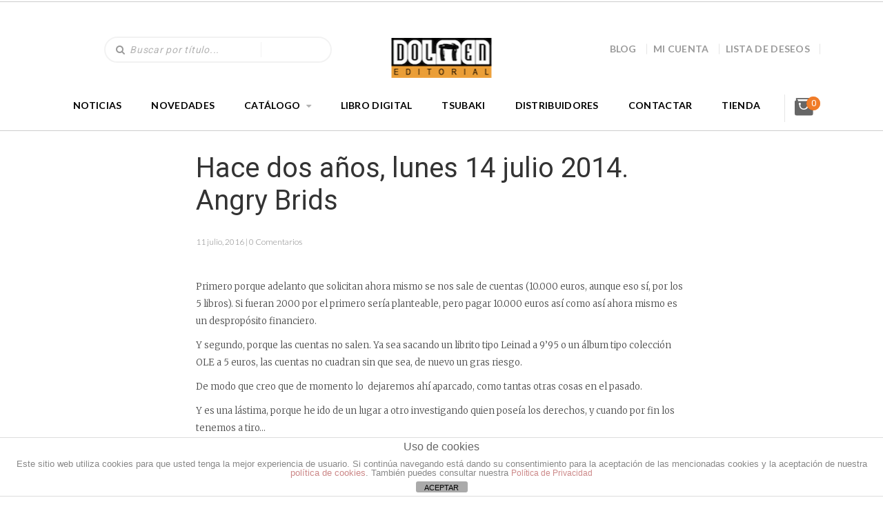

--- FILE ---
content_type: text/html; charset=utf-8
request_url: https://www.google.com/recaptcha/api2/anchor?ar=1&k=6LennXUoAAAAAE20ECgeUPRBT8UiPrvF2C-y76fa&co=aHR0cHM6Ly9kb2xtZW5lZGl0b3JpYWwuY29tOjQ0Mw..&hl=en&v=PoyoqOPhxBO7pBk68S4YbpHZ&size=invisible&anchor-ms=20000&execute-ms=30000&cb=f9h1p0uicyp8
body_size: 48920
content:
<!DOCTYPE HTML><html dir="ltr" lang="en"><head><meta http-equiv="Content-Type" content="text/html; charset=UTF-8">
<meta http-equiv="X-UA-Compatible" content="IE=edge">
<title>reCAPTCHA</title>
<style type="text/css">
/* cyrillic-ext */
@font-face {
  font-family: 'Roboto';
  font-style: normal;
  font-weight: 400;
  font-stretch: 100%;
  src: url(//fonts.gstatic.com/s/roboto/v48/KFO7CnqEu92Fr1ME7kSn66aGLdTylUAMa3GUBHMdazTgWw.woff2) format('woff2');
  unicode-range: U+0460-052F, U+1C80-1C8A, U+20B4, U+2DE0-2DFF, U+A640-A69F, U+FE2E-FE2F;
}
/* cyrillic */
@font-face {
  font-family: 'Roboto';
  font-style: normal;
  font-weight: 400;
  font-stretch: 100%;
  src: url(//fonts.gstatic.com/s/roboto/v48/KFO7CnqEu92Fr1ME7kSn66aGLdTylUAMa3iUBHMdazTgWw.woff2) format('woff2');
  unicode-range: U+0301, U+0400-045F, U+0490-0491, U+04B0-04B1, U+2116;
}
/* greek-ext */
@font-face {
  font-family: 'Roboto';
  font-style: normal;
  font-weight: 400;
  font-stretch: 100%;
  src: url(//fonts.gstatic.com/s/roboto/v48/KFO7CnqEu92Fr1ME7kSn66aGLdTylUAMa3CUBHMdazTgWw.woff2) format('woff2');
  unicode-range: U+1F00-1FFF;
}
/* greek */
@font-face {
  font-family: 'Roboto';
  font-style: normal;
  font-weight: 400;
  font-stretch: 100%;
  src: url(//fonts.gstatic.com/s/roboto/v48/KFO7CnqEu92Fr1ME7kSn66aGLdTylUAMa3-UBHMdazTgWw.woff2) format('woff2');
  unicode-range: U+0370-0377, U+037A-037F, U+0384-038A, U+038C, U+038E-03A1, U+03A3-03FF;
}
/* math */
@font-face {
  font-family: 'Roboto';
  font-style: normal;
  font-weight: 400;
  font-stretch: 100%;
  src: url(//fonts.gstatic.com/s/roboto/v48/KFO7CnqEu92Fr1ME7kSn66aGLdTylUAMawCUBHMdazTgWw.woff2) format('woff2');
  unicode-range: U+0302-0303, U+0305, U+0307-0308, U+0310, U+0312, U+0315, U+031A, U+0326-0327, U+032C, U+032F-0330, U+0332-0333, U+0338, U+033A, U+0346, U+034D, U+0391-03A1, U+03A3-03A9, U+03B1-03C9, U+03D1, U+03D5-03D6, U+03F0-03F1, U+03F4-03F5, U+2016-2017, U+2034-2038, U+203C, U+2040, U+2043, U+2047, U+2050, U+2057, U+205F, U+2070-2071, U+2074-208E, U+2090-209C, U+20D0-20DC, U+20E1, U+20E5-20EF, U+2100-2112, U+2114-2115, U+2117-2121, U+2123-214F, U+2190, U+2192, U+2194-21AE, U+21B0-21E5, U+21F1-21F2, U+21F4-2211, U+2213-2214, U+2216-22FF, U+2308-230B, U+2310, U+2319, U+231C-2321, U+2336-237A, U+237C, U+2395, U+239B-23B7, U+23D0, U+23DC-23E1, U+2474-2475, U+25AF, U+25B3, U+25B7, U+25BD, U+25C1, U+25CA, U+25CC, U+25FB, U+266D-266F, U+27C0-27FF, U+2900-2AFF, U+2B0E-2B11, U+2B30-2B4C, U+2BFE, U+3030, U+FF5B, U+FF5D, U+1D400-1D7FF, U+1EE00-1EEFF;
}
/* symbols */
@font-face {
  font-family: 'Roboto';
  font-style: normal;
  font-weight: 400;
  font-stretch: 100%;
  src: url(//fonts.gstatic.com/s/roboto/v48/KFO7CnqEu92Fr1ME7kSn66aGLdTylUAMaxKUBHMdazTgWw.woff2) format('woff2');
  unicode-range: U+0001-000C, U+000E-001F, U+007F-009F, U+20DD-20E0, U+20E2-20E4, U+2150-218F, U+2190, U+2192, U+2194-2199, U+21AF, U+21E6-21F0, U+21F3, U+2218-2219, U+2299, U+22C4-22C6, U+2300-243F, U+2440-244A, U+2460-24FF, U+25A0-27BF, U+2800-28FF, U+2921-2922, U+2981, U+29BF, U+29EB, U+2B00-2BFF, U+4DC0-4DFF, U+FFF9-FFFB, U+10140-1018E, U+10190-1019C, U+101A0, U+101D0-101FD, U+102E0-102FB, U+10E60-10E7E, U+1D2C0-1D2D3, U+1D2E0-1D37F, U+1F000-1F0FF, U+1F100-1F1AD, U+1F1E6-1F1FF, U+1F30D-1F30F, U+1F315, U+1F31C, U+1F31E, U+1F320-1F32C, U+1F336, U+1F378, U+1F37D, U+1F382, U+1F393-1F39F, U+1F3A7-1F3A8, U+1F3AC-1F3AF, U+1F3C2, U+1F3C4-1F3C6, U+1F3CA-1F3CE, U+1F3D4-1F3E0, U+1F3ED, U+1F3F1-1F3F3, U+1F3F5-1F3F7, U+1F408, U+1F415, U+1F41F, U+1F426, U+1F43F, U+1F441-1F442, U+1F444, U+1F446-1F449, U+1F44C-1F44E, U+1F453, U+1F46A, U+1F47D, U+1F4A3, U+1F4B0, U+1F4B3, U+1F4B9, U+1F4BB, U+1F4BF, U+1F4C8-1F4CB, U+1F4D6, U+1F4DA, U+1F4DF, U+1F4E3-1F4E6, U+1F4EA-1F4ED, U+1F4F7, U+1F4F9-1F4FB, U+1F4FD-1F4FE, U+1F503, U+1F507-1F50B, U+1F50D, U+1F512-1F513, U+1F53E-1F54A, U+1F54F-1F5FA, U+1F610, U+1F650-1F67F, U+1F687, U+1F68D, U+1F691, U+1F694, U+1F698, U+1F6AD, U+1F6B2, U+1F6B9-1F6BA, U+1F6BC, U+1F6C6-1F6CF, U+1F6D3-1F6D7, U+1F6E0-1F6EA, U+1F6F0-1F6F3, U+1F6F7-1F6FC, U+1F700-1F7FF, U+1F800-1F80B, U+1F810-1F847, U+1F850-1F859, U+1F860-1F887, U+1F890-1F8AD, U+1F8B0-1F8BB, U+1F8C0-1F8C1, U+1F900-1F90B, U+1F93B, U+1F946, U+1F984, U+1F996, U+1F9E9, U+1FA00-1FA6F, U+1FA70-1FA7C, U+1FA80-1FA89, U+1FA8F-1FAC6, U+1FACE-1FADC, U+1FADF-1FAE9, U+1FAF0-1FAF8, U+1FB00-1FBFF;
}
/* vietnamese */
@font-face {
  font-family: 'Roboto';
  font-style: normal;
  font-weight: 400;
  font-stretch: 100%;
  src: url(//fonts.gstatic.com/s/roboto/v48/KFO7CnqEu92Fr1ME7kSn66aGLdTylUAMa3OUBHMdazTgWw.woff2) format('woff2');
  unicode-range: U+0102-0103, U+0110-0111, U+0128-0129, U+0168-0169, U+01A0-01A1, U+01AF-01B0, U+0300-0301, U+0303-0304, U+0308-0309, U+0323, U+0329, U+1EA0-1EF9, U+20AB;
}
/* latin-ext */
@font-face {
  font-family: 'Roboto';
  font-style: normal;
  font-weight: 400;
  font-stretch: 100%;
  src: url(//fonts.gstatic.com/s/roboto/v48/KFO7CnqEu92Fr1ME7kSn66aGLdTylUAMa3KUBHMdazTgWw.woff2) format('woff2');
  unicode-range: U+0100-02BA, U+02BD-02C5, U+02C7-02CC, U+02CE-02D7, U+02DD-02FF, U+0304, U+0308, U+0329, U+1D00-1DBF, U+1E00-1E9F, U+1EF2-1EFF, U+2020, U+20A0-20AB, U+20AD-20C0, U+2113, U+2C60-2C7F, U+A720-A7FF;
}
/* latin */
@font-face {
  font-family: 'Roboto';
  font-style: normal;
  font-weight: 400;
  font-stretch: 100%;
  src: url(//fonts.gstatic.com/s/roboto/v48/KFO7CnqEu92Fr1ME7kSn66aGLdTylUAMa3yUBHMdazQ.woff2) format('woff2');
  unicode-range: U+0000-00FF, U+0131, U+0152-0153, U+02BB-02BC, U+02C6, U+02DA, U+02DC, U+0304, U+0308, U+0329, U+2000-206F, U+20AC, U+2122, U+2191, U+2193, U+2212, U+2215, U+FEFF, U+FFFD;
}
/* cyrillic-ext */
@font-face {
  font-family: 'Roboto';
  font-style: normal;
  font-weight: 500;
  font-stretch: 100%;
  src: url(//fonts.gstatic.com/s/roboto/v48/KFO7CnqEu92Fr1ME7kSn66aGLdTylUAMa3GUBHMdazTgWw.woff2) format('woff2');
  unicode-range: U+0460-052F, U+1C80-1C8A, U+20B4, U+2DE0-2DFF, U+A640-A69F, U+FE2E-FE2F;
}
/* cyrillic */
@font-face {
  font-family: 'Roboto';
  font-style: normal;
  font-weight: 500;
  font-stretch: 100%;
  src: url(//fonts.gstatic.com/s/roboto/v48/KFO7CnqEu92Fr1ME7kSn66aGLdTylUAMa3iUBHMdazTgWw.woff2) format('woff2');
  unicode-range: U+0301, U+0400-045F, U+0490-0491, U+04B0-04B1, U+2116;
}
/* greek-ext */
@font-face {
  font-family: 'Roboto';
  font-style: normal;
  font-weight: 500;
  font-stretch: 100%;
  src: url(//fonts.gstatic.com/s/roboto/v48/KFO7CnqEu92Fr1ME7kSn66aGLdTylUAMa3CUBHMdazTgWw.woff2) format('woff2');
  unicode-range: U+1F00-1FFF;
}
/* greek */
@font-face {
  font-family: 'Roboto';
  font-style: normal;
  font-weight: 500;
  font-stretch: 100%;
  src: url(//fonts.gstatic.com/s/roboto/v48/KFO7CnqEu92Fr1ME7kSn66aGLdTylUAMa3-UBHMdazTgWw.woff2) format('woff2');
  unicode-range: U+0370-0377, U+037A-037F, U+0384-038A, U+038C, U+038E-03A1, U+03A3-03FF;
}
/* math */
@font-face {
  font-family: 'Roboto';
  font-style: normal;
  font-weight: 500;
  font-stretch: 100%;
  src: url(//fonts.gstatic.com/s/roboto/v48/KFO7CnqEu92Fr1ME7kSn66aGLdTylUAMawCUBHMdazTgWw.woff2) format('woff2');
  unicode-range: U+0302-0303, U+0305, U+0307-0308, U+0310, U+0312, U+0315, U+031A, U+0326-0327, U+032C, U+032F-0330, U+0332-0333, U+0338, U+033A, U+0346, U+034D, U+0391-03A1, U+03A3-03A9, U+03B1-03C9, U+03D1, U+03D5-03D6, U+03F0-03F1, U+03F4-03F5, U+2016-2017, U+2034-2038, U+203C, U+2040, U+2043, U+2047, U+2050, U+2057, U+205F, U+2070-2071, U+2074-208E, U+2090-209C, U+20D0-20DC, U+20E1, U+20E5-20EF, U+2100-2112, U+2114-2115, U+2117-2121, U+2123-214F, U+2190, U+2192, U+2194-21AE, U+21B0-21E5, U+21F1-21F2, U+21F4-2211, U+2213-2214, U+2216-22FF, U+2308-230B, U+2310, U+2319, U+231C-2321, U+2336-237A, U+237C, U+2395, U+239B-23B7, U+23D0, U+23DC-23E1, U+2474-2475, U+25AF, U+25B3, U+25B7, U+25BD, U+25C1, U+25CA, U+25CC, U+25FB, U+266D-266F, U+27C0-27FF, U+2900-2AFF, U+2B0E-2B11, U+2B30-2B4C, U+2BFE, U+3030, U+FF5B, U+FF5D, U+1D400-1D7FF, U+1EE00-1EEFF;
}
/* symbols */
@font-face {
  font-family: 'Roboto';
  font-style: normal;
  font-weight: 500;
  font-stretch: 100%;
  src: url(//fonts.gstatic.com/s/roboto/v48/KFO7CnqEu92Fr1ME7kSn66aGLdTylUAMaxKUBHMdazTgWw.woff2) format('woff2');
  unicode-range: U+0001-000C, U+000E-001F, U+007F-009F, U+20DD-20E0, U+20E2-20E4, U+2150-218F, U+2190, U+2192, U+2194-2199, U+21AF, U+21E6-21F0, U+21F3, U+2218-2219, U+2299, U+22C4-22C6, U+2300-243F, U+2440-244A, U+2460-24FF, U+25A0-27BF, U+2800-28FF, U+2921-2922, U+2981, U+29BF, U+29EB, U+2B00-2BFF, U+4DC0-4DFF, U+FFF9-FFFB, U+10140-1018E, U+10190-1019C, U+101A0, U+101D0-101FD, U+102E0-102FB, U+10E60-10E7E, U+1D2C0-1D2D3, U+1D2E0-1D37F, U+1F000-1F0FF, U+1F100-1F1AD, U+1F1E6-1F1FF, U+1F30D-1F30F, U+1F315, U+1F31C, U+1F31E, U+1F320-1F32C, U+1F336, U+1F378, U+1F37D, U+1F382, U+1F393-1F39F, U+1F3A7-1F3A8, U+1F3AC-1F3AF, U+1F3C2, U+1F3C4-1F3C6, U+1F3CA-1F3CE, U+1F3D4-1F3E0, U+1F3ED, U+1F3F1-1F3F3, U+1F3F5-1F3F7, U+1F408, U+1F415, U+1F41F, U+1F426, U+1F43F, U+1F441-1F442, U+1F444, U+1F446-1F449, U+1F44C-1F44E, U+1F453, U+1F46A, U+1F47D, U+1F4A3, U+1F4B0, U+1F4B3, U+1F4B9, U+1F4BB, U+1F4BF, U+1F4C8-1F4CB, U+1F4D6, U+1F4DA, U+1F4DF, U+1F4E3-1F4E6, U+1F4EA-1F4ED, U+1F4F7, U+1F4F9-1F4FB, U+1F4FD-1F4FE, U+1F503, U+1F507-1F50B, U+1F50D, U+1F512-1F513, U+1F53E-1F54A, U+1F54F-1F5FA, U+1F610, U+1F650-1F67F, U+1F687, U+1F68D, U+1F691, U+1F694, U+1F698, U+1F6AD, U+1F6B2, U+1F6B9-1F6BA, U+1F6BC, U+1F6C6-1F6CF, U+1F6D3-1F6D7, U+1F6E0-1F6EA, U+1F6F0-1F6F3, U+1F6F7-1F6FC, U+1F700-1F7FF, U+1F800-1F80B, U+1F810-1F847, U+1F850-1F859, U+1F860-1F887, U+1F890-1F8AD, U+1F8B0-1F8BB, U+1F8C0-1F8C1, U+1F900-1F90B, U+1F93B, U+1F946, U+1F984, U+1F996, U+1F9E9, U+1FA00-1FA6F, U+1FA70-1FA7C, U+1FA80-1FA89, U+1FA8F-1FAC6, U+1FACE-1FADC, U+1FADF-1FAE9, U+1FAF0-1FAF8, U+1FB00-1FBFF;
}
/* vietnamese */
@font-face {
  font-family: 'Roboto';
  font-style: normal;
  font-weight: 500;
  font-stretch: 100%;
  src: url(//fonts.gstatic.com/s/roboto/v48/KFO7CnqEu92Fr1ME7kSn66aGLdTylUAMa3OUBHMdazTgWw.woff2) format('woff2');
  unicode-range: U+0102-0103, U+0110-0111, U+0128-0129, U+0168-0169, U+01A0-01A1, U+01AF-01B0, U+0300-0301, U+0303-0304, U+0308-0309, U+0323, U+0329, U+1EA0-1EF9, U+20AB;
}
/* latin-ext */
@font-face {
  font-family: 'Roboto';
  font-style: normal;
  font-weight: 500;
  font-stretch: 100%;
  src: url(//fonts.gstatic.com/s/roboto/v48/KFO7CnqEu92Fr1ME7kSn66aGLdTylUAMa3KUBHMdazTgWw.woff2) format('woff2');
  unicode-range: U+0100-02BA, U+02BD-02C5, U+02C7-02CC, U+02CE-02D7, U+02DD-02FF, U+0304, U+0308, U+0329, U+1D00-1DBF, U+1E00-1E9F, U+1EF2-1EFF, U+2020, U+20A0-20AB, U+20AD-20C0, U+2113, U+2C60-2C7F, U+A720-A7FF;
}
/* latin */
@font-face {
  font-family: 'Roboto';
  font-style: normal;
  font-weight: 500;
  font-stretch: 100%;
  src: url(//fonts.gstatic.com/s/roboto/v48/KFO7CnqEu92Fr1ME7kSn66aGLdTylUAMa3yUBHMdazQ.woff2) format('woff2');
  unicode-range: U+0000-00FF, U+0131, U+0152-0153, U+02BB-02BC, U+02C6, U+02DA, U+02DC, U+0304, U+0308, U+0329, U+2000-206F, U+20AC, U+2122, U+2191, U+2193, U+2212, U+2215, U+FEFF, U+FFFD;
}
/* cyrillic-ext */
@font-face {
  font-family: 'Roboto';
  font-style: normal;
  font-weight: 900;
  font-stretch: 100%;
  src: url(//fonts.gstatic.com/s/roboto/v48/KFO7CnqEu92Fr1ME7kSn66aGLdTylUAMa3GUBHMdazTgWw.woff2) format('woff2');
  unicode-range: U+0460-052F, U+1C80-1C8A, U+20B4, U+2DE0-2DFF, U+A640-A69F, U+FE2E-FE2F;
}
/* cyrillic */
@font-face {
  font-family: 'Roboto';
  font-style: normal;
  font-weight: 900;
  font-stretch: 100%;
  src: url(//fonts.gstatic.com/s/roboto/v48/KFO7CnqEu92Fr1ME7kSn66aGLdTylUAMa3iUBHMdazTgWw.woff2) format('woff2');
  unicode-range: U+0301, U+0400-045F, U+0490-0491, U+04B0-04B1, U+2116;
}
/* greek-ext */
@font-face {
  font-family: 'Roboto';
  font-style: normal;
  font-weight: 900;
  font-stretch: 100%;
  src: url(//fonts.gstatic.com/s/roboto/v48/KFO7CnqEu92Fr1ME7kSn66aGLdTylUAMa3CUBHMdazTgWw.woff2) format('woff2');
  unicode-range: U+1F00-1FFF;
}
/* greek */
@font-face {
  font-family: 'Roboto';
  font-style: normal;
  font-weight: 900;
  font-stretch: 100%;
  src: url(//fonts.gstatic.com/s/roboto/v48/KFO7CnqEu92Fr1ME7kSn66aGLdTylUAMa3-UBHMdazTgWw.woff2) format('woff2');
  unicode-range: U+0370-0377, U+037A-037F, U+0384-038A, U+038C, U+038E-03A1, U+03A3-03FF;
}
/* math */
@font-face {
  font-family: 'Roboto';
  font-style: normal;
  font-weight: 900;
  font-stretch: 100%;
  src: url(//fonts.gstatic.com/s/roboto/v48/KFO7CnqEu92Fr1ME7kSn66aGLdTylUAMawCUBHMdazTgWw.woff2) format('woff2');
  unicode-range: U+0302-0303, U+0305, U+0307-0308, U+0310, U+0312, U+0315, U+031A, U+0326-0327, U+032C, U+032F-0330, U+0332-0333, U+0338, U+033A, U+0346, U+034D, U+0391-03A1, U+03A3-03A9, U+03B1-03C9, U+03D1, U+03D5-03D6, U+03F0-03F1, U+03F4-03F5, U+2016-2017, U+2034-2038, U+203C, U+2040, U+2043, U+2047, U+2050, U+2057, U+205F, U+2070-2071, U+2074-208E, U+2090-209C, U+20D0-20DC, U+20E1, U+20E5-20EF, U+2100-2112, U+2114-2115, U+2117-2121, U+2123-214F, U+2190, U+2192, U+2194-21AE, U+21B0-21E5, U+21F1-21F2, U+21F4-2211, U+2213-2214, U+2216-22FF, U+2308-230B, U+2310, U+2319, U+231C-2321, U+2336-237A, U+237C, U+2395, U+239B-23B7, U+23D0, U+23DC-23E1, U+2474-2475, U+25AF, U+25B3, U+25B7, U+25BD, U+25C1, U+25CA, U+25CC, U+25FB, U+266D-266F, U+27C0-27FF, U+2900-2AFF, U+2B0E-2B11, U+2B30-2B4C, U+2BFE, U+3030, U+FF5B, U+FF5D, U+1D400-1D7FF, U+1EE00-1EEFF;
}
/* symbols */
@font-face {
  font-family: 'Roboto';
  font-style: normal;
  font-weight: 900;
  font-stretch: 100%;
  src: url(//fonts.gstatic.com/s/roboto/v48/KFO7CnqEu92Fr1ME7kSn66aGLdTylUAMaxKUBHMdazTgWw.woff2) format('woff2');
  unicode-range: U+0001-000C, U+000E-001F, U+007F-009F, U+20DD-20E0, U+20E2-20E4, U+2150-218F, U+2190, U+2192, U+2194-2199, U+21AF, U+21E6-21F0, U+21F3, U+2218-2219, U+2299, U+22C4-22C6, U+2300-243F, U+2440-244A, U+2460-24FF, U+25A0-27BF, U+2800-28FF, U+2921-2922, U+2981, U+29BF, U+29EB, U+2B00-2BFF, U+4DC0-4DFF, U+FFF9-FFFB, U+10140-1018E, U+10190-1019C, U+101A0, U+101D0-101FD, U+102E0-102FB, U+10E60-10E7E, U+1D2C0-1D2D3, U+1D2E0-1D37F, U+1F000-1F0FF, U+1F100-1F1AD, U+1F1E6-1F1FF, U+1F30D-1F30F, U+1F315, U+1F31C, U+1F31E, U+1F320-1F32C, U+1F336, U+1F378, U+1F37D, U+1F382, U+1F393-1F39F, U+1F3A7-1F3A8, U+1F3AC-1F3AF, U+1F3C2, U+1F3C4-1F3C6, U+1F3CA-1F3CE, U+1F3D4-1F3E0, U+1F3ED, U+1F3F1-1F3F3, U+1F3F5-1F3F7, U+1F408, U+1F415, U+1F41F, U+1F426, U+1F43F, U+1F441-1F442, U+1F444, U+1F446-1F449, U+1F44C-1F44E, U+1F453, U+1F46A, U+1F47D, U+1F4A3, U+1F4B0, U+1F4B3, U+1F4B9, U+1F4BB, U+1F4BF, U+1F4C8-1F4CB, U+1F4D6, U+1F4DA, U+1F4DF, U+1F4E3-1F4E6, U+1F4EA-1F4ED, U+1F4F7, U+1F4F9-1F4FB, U+1F4FD-1F4FE, U+1F503, U+1F507-1F50B, U+1F50D, U+1F512-1F513, U+1F53E-1F54A, U+1F54F-1F5FA, U+1F610, U+1F650-1F67F, U+1F687, U+1F68D, U+1F691, U+1F694, U+1F698, U+1F6AD, U+1F6B2, U+1F6B9-1F6BA, U+1F6BC, U+1F6C6-1F6CF, U+1F6D3-1F6D7, U+1F6E0-1F6EA, U+1F6F0-1F6F3, U+1F6F7-1F6FC, U+1F700-1F7FF, U+1F800-1F80B, U+1F810-1F847, U+1F850-1F859, U+1F860-1F887, U+1F890-1F8AD, U+1F8B0-1F8BB, U+1F8C0-1F8C1, U+1F900-1F90B, U+1F93B, U+1F946, U+1F984, U+1F996, U+1F9E9, U+1FA00-1FA6F, U+1FA70-1FA7C, U+1FA80-1FA89, U+1FA8F-1FAC6, U+1FACE-1FADC, U+1FADF-1FAE9, U+1FAF0-1FAF8, U+1FB00-1FBFF;
}
/* vietnamese */
@font-face {
  font-family: 'Roboto';
  font-style: normal;
  font-weight: 900;
  font-stretch: 100%;
  src: url(//fonts.gstatic.com/s/roboto/v48/KFO7CnqEu92Fr1ME7kSn66aGLdTylUAMa3OUBHMdazTgWw.woff2) format('woff2');
  unicode-range: U+0102-0103, U+0110-0111, U+0128-0129, U+0168-0169, U+01A0-01A1, U+01AF-01B0, U+0300-0301, U+0303-0304, U+0308-0309, U+0323, U+0329, U+1EA0-1EF9, U+20AB;
}
/* latin-ext */
@font-face {
  font-family: 'Roboto';
  font-style: normal;
  font-weight: 900;
  font-stretch: 100%;
  src: url(//fonts.gstatic.com/s/roboto/v48/KFO7CnqEu92Fr1ME7kSn66aGLdTylUAMa3KUBHMdazTgWw.woff2) format('woff2');
  unicode-range: U+0100-02BA, U+02BD-02C5, U+02C7-02CC, U+02CE-02D7, U+02DD-02FF, U+0304, U+0308, U+0329, U+1D00-1DBF, U+1E00-1E9F, U+1EF2-1EFF, U+2020, U+20A0-20AB, U+20AD-20C0, U+2113, U+2C60-2C7F, U+A720-A7FF;
}
/* latin */
@font-face {
  font-family: 'Roboto';
  font-style: normal;
  font-weight: 900;
  font-stretch: 100%;
  src: url(//fonts.gstatic.com/s/roboto/v48/KFO7CnqEu92Fr1ME7kSn66aGLdTylUAMa3yUBHMdazQ.woff2) format('woff2');
  unicode-range: U+0000-00FF, U+0131, U+0152-0153, U+02BB-02BC, U+02C6, U+02DA, U+02DC, U+0304, U+0308, U+0329, U+2000-206F, U+20AC, U+2122, U+2191, U+2193, U+2212, U+2215, U+FEFF, U+FFFD;
}

</style>
<link rel="stylesheet" type="text/css" href="https://www.gstatic.com/recaptcha/releases/PoyoqOPhxBO7pBk68S4YbpHZ/styles__ltr.css">
<script nonce="u1hsz84yLDwwby-HyHADBA" type="text/javascript">window['__recaptcha_api'] = 'https://www.google.com/recaptcha/api2/';</script>
<script type="text/javascript" src="https://www.gstatic.com/recaptcha/releases/PoyoqOPhxBO7pBk68S4YbpHZ/recaptcha__en.js" nonce="u1hsz84yLDwwby-HyHADBA">
      
    </script></head>
<body><div id="rc-anchor-alert" class="rc-anchor-alert"></div>
<input type="hidden" id="recaptcha-token" value="[base64]">
<script type="text/javascript" nonce="u1hsz84yLDwwby-HyHADBA">
      recaptcha.anchor.Main.init("[\x22ainput\x22,[\x22bgdata\x22,\x22\x22,\[base64]/[base64]/MjU1Ong/[base64]/[base64]/[base64]/[base64]/[base64]/[base64]/[base64]/[base64]/[base64]/[base64]/[base64]/[base64]/[base64]/[base64]/[base64]\\u003d\x22,\[base64]\\u003d\x22,\x22wpPCkcODw59iKDJjwoTDr8KAeTB9eWHDncO2wo7DgxpVLcK/woDDt8O4wrjCksKULwjDhVzDrsOTGsOYw7hsSnE6YTzDpVpxworDv2pwVMOHwozCicOuejsRwpImwp/DtQDDnHcJwrcHXsOIEAFhw4DDq3TCjRNJfXjCkyp/[base64]/CkFnDmislwqQnw6LChcKfX13Ds8OQMVXDkMOUVMK4VyjCqhlrw6Jxwq7CrBouCcOYEzMwwpUlUMKcwp3DrnnCjkzDlCDCmsOCwrLDncKBVcOncV8Mw6FmZkJCdsOjbm/[base64]/CnCzCi8Oywr7Do8O5UXpswrnDl8KpYW/CvsOjw7lew7tSdcKBP8OMK8KIwqFOT8Oyw4how5HDjlVNAgJqEcOvw49ULsOaTgI8O34fTMKhSsOtwrESw7UcwpNbc8OGKMKACsOsS0/CqS1Zw4ZKw7/CrMKeaxRXeMKEwq4oJXvDkm7Cqh/DnyBOCATCrCk9VcKiJ8KNU0vClsKcwqXCgknDgsOsw6RqTA5PwpFUw4TCv2J/[base64]/DinXCvWjDvxkRw6pgw5Z8wopnTggTC8KvcBB6w7RNNC7ClcKnLXjCssOEcsK1dMOXwqLCqcKiw4Uaw5lTwr8/dcOyfMKcw4nDsMObwp8DGcKtw5V0wqXCiMOREMKxwpBkwo49dVttAhYnwqPCi8Kfe8Kfw7Q0w6PDjMKkEsOlw4XCkA3CsgHDlREWwqsuDsOHwqPDjcK/[base64]/[base64]/CjMK4w7Mgw6U+wofDosOcwpsCYknCu8O9wqbDlzDDkcKxfcOcw4bCk3rDj0DDu8OJwojDljASQsKgeQfDvhDDvMOLwofCnwwdKlLCpFfCr8O+DMOrwr/CoyDCjinCgEJwwo3ChcKQBDHCtjkQPiPDqMK5C8O1AGjCviTDiMOcAMKLPsOfwo/Dg1cuwpHDoMKrCXQhw5LCpVHDs2tRw7RCwqzDiTJ4AxLCtWjDhgwudFnDlQ3Dr1bCtTTChwQJHR9eLErDjiANFWgewqJUZ8OhZlUhb1rDtlk8wroIRMOQTMOrfW10ccOjwpXCrX0zecKWXMO2UsOCw71nw55bw6nCoF0HwoN+wrTDvDrCu8ODBmPCmBgdw5/[base64]/wrsYNsKkwqfDjcKvw5p1IsKpLwUrwqYZesKVw5zDgAopwqjDgGwpwoEwwo/DmsORwpbClcKGw5rDrVdowqvCjjIHOwjCosKGw6EcA0VZLWfCpxDCklRTwrArwoDCgHULworCjRjDnEPCpMKXTiXDn0nDrRsbdD3CkcKCYWRxw5LDjX/DvxPDlnNnw7XDh8OywpfDsgo9w7UnRcOgOcONw7TCosOQfcKNZcOqw5DDiMKRJcOAIcOiOMOAwq7CrsKuw6k6wqbDqCcQw4BuwpILw4wdwrzDuCDDui/DhMOiwqTCvkoxwpbDisOVF05NwqfDl2XClynDs3nDmDNSw4kqw4QFwrcNJCcsPVR4LMOSQMOHwqEmw77Cr05LMiQ9w7fCksO4ZMO7Bmc8worDi8Kcw6XDoMO7wqU6w4LDksKweMK2wr/DtcK9ZBN5w6bCmmTCuDHCgUvCpDfDq3vDnkJeej4RwrRCw4HCs1Rjw7rClMO6wp7CtsOxw6Ylw614OMOUwrRlBWYsw4BEMsOGwp1Cw7hDN2JUw6A/[base64]/DtsK8FsK/woUbbcKRw6oewpMTVcOJfsKdYTnCo3TDulDCk8KZQMOCwqFEUMK3w6sCZ8OkMsO1YQnDl8OOJxDCmQnDgcK+Qw7CsjJuwqciwrLCh8O0GQ/[base64]/DnsOWMMOHwoHCohBTwpbCgcOyasOKT8OWwqXCoAZ6aTbCigvCiTlVw6laworCvsO7WcKtR8ODw5xSe0IuwrbDsMKOw7rCssOHwrU7djRKBMOvJcOtw6AecSogwqdpw7/CgcKaw6o+wrbDkCVYwpXCrUsdw7LDucOqKyXCjcKrwowQw7TDmRDDkyXDj8K+wpJ5wqnCkx3DiMOMw7tTScO4VHTDgcKsw55ZEcKHEsK8w4Ruw6o/BsOuwrVrw4VENE3DswAewrZzIzXCmDJDORzCoB3Cn045wrkLw5XCgERMQsKqAMK8AADCo8OpwqTCoX58wo/DpcOXAsOpdMK5eVkfwrXDksKIIsKTw6YOwow7w6/DkT7CuU8mUVAyS8K3w5wTN8OYw4vCi8KYw5ofSCdpwrrDuBjCk8KVQERHFEXCuWTDkTF6PQ1FwqXCpkZeZsKuZ8KwPx3ChsOcw6/CvgzDt8OAUU/Di8K5wq9CwqkWRxEDTA/DlMO/FsKYWUxPVMObw7VPwrjDlAfDrXsdwrzClsOQWcOJPzzDqD5rwo96wpXDmsKDdGfCoWdfEsOAwrLDksO4TcOWw4fCi1fDsTAOX8KGSyV3GcK2fsKgwp4pw7oBwr/[base64]/wqk8w4TDmMKAwqE6XF/[base64]/CpAFbw6nDoMKEw7HCt1MIUsOoeQpHcQMfw4EsaX1aW8KzwpxPPXZQb0fDhMKow43CrMKOw55SSzggwrLCkgTDnDXDu8OQwr4XMcO6OF5Owp5YGMKjw5t/XMO5wo47wq/Dgg/CrMOiFcKBV8K3I8ORIMKFQ8Khwrl0H1HDlS/DllsVw4NFwqQBD2wkHMK9N8OiF8OuUsK/ccOuwo7DgknDosKMw65MTsOtacOKwoI+AsKtaMOOwqLDqSUewrUObxrCgMKFI8O/[base64]/HcOaw6tcFVTClQd9O0I3w7XCi8OywofDgEjDhi5BJMOBdXohwq/Di3FOwrfDojbClFRpwrjCog8MATbDmSR0wr7DmljDjMK+wp4uDcKSwp5keBbDrybCvloGLMOvwooOBcKqNQ4wbzhWV0vCl3BvZ8OvD8OOwr8UI2cQwpEjwo/CvmFnCMOAasK5fyrDjjxPYMOUw47CmcOnOcKPw5R6w4DDpiIOGGg0E8OkY13Cu8O8wooFOsOmwoA8FSc6w5/DvMOhwp/DssKETcKgw44wDMKnwq3DnhrCj8ObE8KSw6Ynw7rDhBI9bBTCpcOCDERLFMOPHhVjBQzDghnDt8Kbw7/DoxU0Ew4uKwLCmMOYXMKIQDoTwr82M8KDw5k3EMOoP8O2woVkOFR4w4LDvMOIXz3DmMKew5VQw6zDg8Ktw4TDn0DDpcKrwoJ9NcKgbkfCscKgw6fDswNjJMOrw5Rlwr/Dgh01w7TDgMKnwo7DrsO2w4BJw4XCosKZw54oDUR5AGZjZBTCiGZ6IEtZTAwyw6MWw4AaKcO6w6soZyXDksO/QsKbwo8nwp4/w4nCqcKpOSRNNFPDlUQCw5/DlAEAw5vDosOSV8K7GxrDtsOxX17Ds2MvfEXDkcKmw7gqf8ODwoQZw4BIwrFww7LDsMKPZcO0wpgIw6U0aMOADsKtw4zDqMKLNEhTwozCjFE6LVZ3VcOtaGRuw6bDugPCrFhSCsK6P8KaShzDihXDv8KFwpDDncO5w6R9JFnCv0RwwrB/[base64]/CksK8ScOjJnFKLMKnwoQVEsKUw7DDlcKkw6JcbsOiw6lyan4FScO8SF/CqsK/wog0w5sew7LDlcOrRMKmaELCo8OBwpYgKMOMaCEfNsKUQCsgCk9dWMKfb3TCtArCmi9YC0LDsG8wwrNbw5Qgw4vCvcKNw7TCvsKoTsKZMknDmw/[base64]/CpkgBw67CgnjDuMONw51TAsOSwpMdZcKxJy3DhiASwpRPw6EdwpbCgijDsMKwJlPCmT/DhA7DujPCvx1RwqQWAk3Cn1nCtXEIK8KNw5rDrcKPEFzCvkRkwqfCjcOnwqkCAnnDrsKMZsKOOsOEwoFOMjbCj8KNQB/CucKrJHNjaMO9w5fCog/CkcKBw7HCqyXDijQFw47DksOLQsOHwqDDoMKvwqrColnDolEcI8OyTXzCq2HDjE9eLcKxFRwBw5hhEj91JMOAwojCoMKYTsK6w4/[base64]/CoMKmwqBZZcKRVGbDhsKNOW1ywqJVw4XDo0nCk3RJCAnCgsKWK8KHwpAdaQ5OEAA5Z8Ktw6dVCMOmMMKbGSNFw7PDjsKkwqgIKmPCvhfCksKgNj4gS8KzDAPCoHjCsldTTjtow6/CqsK8wrLDg37DoMOYw5EDC8KEw47Cj2zCscKXSMKnw48HGMKaw6/Cp1PDuSzCscKywqzCoibDpsKte8OKw4LCpU4eEMKawotBX8KfRxdPHsKTw5I0w6FMw6vDkCY3w4fDrCteV3d4ccKvBXEtO3nDuXpwUQl6FgI8RQvDkwvDmy/DnW3DqMKEH0XDuwnDiC4cw63DpV8uwqAww5/[base64]/DpH/DgkLDocK7csKywrlAGCTCvEfCu8O7woDDtcKWw67DqS3CnsOEwpjCkMOLwrjCn8K8QsKafUgjLT7CscO/wp/DswMTYxJaEMOJIwcjwqrDmjjDg8KCwofDsMOsw6PDowHDkAIOw6DCvDXDiV46w4fCksKHccK7w7fDv8OTw6pPwqVzw4/ClWk8w6MYw5FdVcKVwrLDjcOEb8KtwpzCqw7CscK/wrPCocKqUlrCo8ObwoM4w7pdwrUJw6YYw5nDgXDCscK8w67DucKVw57Dp8OLw5pDwoTDgn7Ciy81w47DrXDCqsKVHQVjCQ/[base64]/DjMKLwrN5w4Rrw7zCl8KkwqdnV8K9GsOOa8KGw4XDqVEMZmohw63Dvz02wqzDr8OTw4Zdb8OzwopYwpLDu8KywrQRw70RHFt4EcKHw7Qew79mWQrDmMKEPCkTw7YOEGnClsODw7dYf8Kew6/[base64]/dsO2wqUMwoN0CcOjUsKzfBEVw4fChQp1KRMmZsO2wrpANcK0wovCiwAXw7zDkcOXw5Blw7JNwqnCj8KCwrfCmMOILE/CpcOJwqlcw6QEwqBnwpF/acKXe8Kxw5c9w4xBMB/CrjzDrcKDSsKjawkZw6sOeMKPCDLCvzMIXcOsJsKqU8KIb8Otwp7Dq8OEw67ChsK7IsOVUMOrw4zCtGonwrfDhi7DiMK+SUfCrBAfKsOQacOaw43CjTQIIsKEc8OfwpZlFsO+SjgSWBnCsAUHwoPDqMKgw7FSwrkcO2lyByLDhn/DucK6w6MhW2kAwqnDiwzDs3hEagcrRcOzw5dgChVoKMOnw6rDnsO7UcK5w5lUKEMbLcOxw6QnPsK1w7XCisOwIcO2CQxuw7XDrVfDg8K4KQjClMOvbkMXw6DDr1PDq23Dh105w4BPwq4fwrI6wqbDuyzChAHDtwpRw4c2w4Mgw6/DmMKEwrfCmsO+GmfDuMO+WD0ww6BMw4REwqtRw7cpand9w6nDksOQw4fDiMKjw4Q/K0wvwpYZQwzCtsOgwozDsMOfwqoCwoxKAVkXOBNiOFpHw7Fmwq/Cq8KkwozCqCTDnMKbw6PDu18+w5tkwpgtw7bCjR3CnMKTw4LCmcKzw6rCkRsTdcKIbsKfw4F7ccKWwqvDtcOyZcK8SsK6w7nCs2UhwqxLw5XDhcOcLsORGz/[base64]/w7/DggoOMiZgwoDCmMOEwq1ewrfCjkLCklPCm2YfwrbChm7DmR3CnUAEw5c3HHdbw7LDsjbCp8OIw4fCuzbDjsKUDsO2L8K7w4ZfWl8Jwrx2w6oyTRnDtXTClQ7DkzHCqHPCgcK2L8OAw5IpwpbDsl/[base64]/DkcKDwp/CrsOqIm/[base64]/T8ODcsOdw77DlBLCn8KKFGjCkcKzw7w4w549R29aCyLDq2tRwqHCkcOMZAF1worCnB3CqiEXV8KVdmlOSCc1DsKsfmlkB8OaLMKBBEHDgcOzM37DjcKTw45TZEDCusKAwqzDuW3DmG3DnFR4w7fCvsKEAcODHcKMb0fDtsO3TsOQwq/CskzCpy1mwqLCr8Kqw6nCsEHDoivDs8OwFMKWG2NKGcONw5HCm8K0woguw4rDi8KmY8OLw552wocEVznDlMKnw7RgTjFDwqxZHzTCngzCgSvCtTlVwqsTccKlwrvDokltwqVaanbDsx3DhMKSBUkgw40dVcK/[base64]/DssOxAljCsVI1csK6wr7DhcOxw4BPJsK9I8KswppNw6E8fnfCu8Orw5TCicKDcDFew7cpw5rCucKVYsK/Z8OKbsKHH8KOLnwrwqg9XVs+Mi/[base64]/w6d0S8OFw4bCn8OCw5kyPhDCoMOMw5TDlcK/YMKmAVFNAHEswowqw79rw4t3wrLCojPCicK9w5cIwpNUAsO3NS/CvB1LwqjDhsOawovClTLCu30CV8KreMOfBsOdccOCGnXCvSE7FQ0gQ0rDmDhywqzCssK3S8Kpw6keRMKcJsK6FMKOa0xibRFtEzXDhVIPwrB3w57DnHVKcsOpw73DuMOOB8KYw5lPDxAHasO4wr/CiUnDiTDCpcK1OWN5w7kVwoBtKsK6fDXDlcOyw6DDhnbCoFQrwpTDtUPDr3nCrDUVw6zDusKiwoRbw5I1VMOVPjvClcOdQcOFwpfCtAwewpnCvcKvAw5Bf8OJHDtOdMOOODTDo8KjwobCr3VsJUgsw6/CqMO8w6dIwpvDu1LCkQhgw4/[base64]/w4tRwroHeMKJLX1yMMOoUUDCknM3WcOww4UGw4DDqsONRMKCw4PDnsKcwpVmEC3CucOBw7LChmvDoVMOwr5Lw4tsw7fDpkzChsOdR8KNw5AXNsK3S8Kiw7R/JcO7wrBnw7DDn8O6w6jCjxLDvAdGWsKkw7gAOk3CocOIOsOtAsKGCmxMLwnDqMKlbTFwUsOERMKVwph3OXzDjl0dCxxQwoRdw7wRcsKVWMKVw53DgiHDn1pVGlLDgD3DrsKWNcK1fCJBwpd4WRLDgn07wrkjw6/[base64]/ChMOJDsOuw5Bdw6s/a8KLw5Z2McKfwoHDpHjCrsKaw4rCvxQ3OsKawoVAIy/Dp8KTDXLDvcOSBV1BWgzDsH7DqWJRw7wcV8KHXsOAw7nCpMKzAFbDisOcwo7DnsKnwoNxw7lrb8KVwo3CksOHw4XDmFLChMKCODJuTG7DrMOCwr8iWgMVwqfDo3N1QsOww64TR8KKdEfCozrCl03DtHQ7UxjDmsOuwo9sPMONEinDvcKdE25zwqnDuMKBwrfDhW/DmnJjw48uKMKLOsORbgATwoXCtF7DrcOzE0/[base64]/TcKmw7Z7AG8cUUJkTsKQZHjCiMKUNcOvwrzCqcOZOcOBwqVUwqLCvMOaw5AUw7J2DcOxEHFjwrAbH8K3w4pDwr4bw7LDkMKqwq/CvjbCrMKsd8KQE11bfR9oWMO/GsOlwo9YwpPCvMKQwo7DpsKBw5LCgygJZhJhKjdAIBh8w5nCjsK3KsOASA7ClU7DoMOiwpzCujXDhsK3wrNXDz7DhwpNwqpfJ8Knw64FwqhsDk/[base64]/w5DDtMOwEMOUw6vDqMKEaFEEGcKvwoHCpG1cwqjDqQfDhcOiM3jDgXt1e1k3w4vChV3CocK5wr7DqD1ow5QrwohvwocQL2PDii7CnMKKw6/DtsOyRsK0czs7RjDDlMK2BTzDiW4nwqvChHFKw5gXGARnXQ5jwrDCosOUGAshwqfCtXNfw4kCwp/CjcO4TS3DlsOtwpbCjXfCj0VYw4jDjcOHCsKZwpzCgMOVw555wqx7AcO8IcKgFcOKwoPClMKNw77DgEvCvW3DvcO5VMKmw5LDtMKeFMOMwrIrXB7CqhfCgEEMwrTCpQFcw4nDs8KNOsKPSsORFQ/DtUbCqMOjLMO1wodfw67CicKkw5XDozMTR8KTUV7DnFHCkVjDmWHDmnF6w7YnGsOuw4nDm8KCw7lqYm7CqUsfHnDDsMOKXsK3eTNCw7UKeMOkdcKQwofCkMOqKzTDjsK4wo/Dtip6wozCpsOBD8OKdcOnHDLCiMO9bMOQNTdew4Auwr/DiMOiAcO6ZcOmwoXCkXjCtQ4Cw5DDpDTDjSBMwrTCri8kw5hcA1MNw4FcwrtbPhzDgzXCu8O+w7XCgHzCpMKHMsOrAmx0EcKKGsKOw6PCtlnCp8OIKcKNFxfCtcKAwqnDl8KfDRXCs8OEecKqwrxbwpjDlsONwp3CucOjYCzCnnPCkcKow749w5nCrMKiPgJWFklOwp/Cm2B4LDDDm1NvwpvDi8K+w7IHMsOdw5sEwoddwoA7ci7Cl8KLwoZUa8OPwq8AQMOYwpJXwo3CrAxFOcKYwoHChcOdw4J6wo/[base64]/XFEUw77DqMKew5nDlsOww7fCqVHDkU/CpW/[base64]/DthLDggTChhnChDtzAQbDnTpYNxAFbMKNdGvCgsOMwqbDosKewodvw5Qvw7jDm0/[base64]/w6zDlSJxw6DCkStDMsO4EXNzBsOqSsKdHA/DsMKQMMO1wpTDicKHAhNVwpprQQ00w55Zw7/[base64]/Cu8O0WBlzWcOuLMKuIsKxw73ChsOHw7phXsO1XMOBwpkkaH3Ds8K/LHnDriUVwog0w5QZM0TCiR5ewr03N0LCp2DCq8O7wociw6FFJ8K3MMKXcsONN8KAw7LDi8K8w4PCo0dEwoY8CQBVXSNBN8KQccOaKcKXVMKIdgA9w6VAwrXCicOYFcO/R8KUw4BMGMKSwqMaw7vClcKAwph3w6EPworDmBUzZQ3Dj8OyW8K9wqbDssK3bMKkdMOlPF7Cq8KTw5XCjRtcwp/[base64]/DtCBlwrFKwqPDjsK3wphrOXQQSsO4w6h3wrozUxV7IcODw7wxY1EGST3Cr07DkyQrw5DCpEbDhcOJDTh1JsKWwqvDmS3CkRw5LhrDscK0wogNwrxJI8Oiw5vDksOYwqPDpMOGwoHCgsKEJ8OFwq/CrX7Cu8KjwqFUTsOzA3tMwo7CrMOpw73CggrDrElww53Cp0o5w5sZw5TCu8OCaD/CuMOHwoFPw53CjjM0YT/CvFbDncK9w53CpMK9MMKUw7R9FMOaw4zCucOyQw3Dm1LCqmRlwpTDnjzCgsKKLAxrNGnCjsOaecKcfT/CnDXCoMK1wp4Kwq7Csg3Dv3B0w5XDpG3Cog/[base64]/CuMKqDsOKwokBSVnDlgLCrsOHe8OjGjEaw4fCusKxw70wGMKDwoRFasOww6NlDsKew6t/SMKnRTwWwrNkw5vDgsOTworCtMOpCcOjwoDDng5Lwr/DlG3CtcK8JsK5BcOzw4woGMKYWcKRw50GEcKzw5TCq8O5TWoAwqsiC8O0w5FBw4tlw6/DiRbCuy3Cr8KvwrnDmcKswozCuX/[base64]/DosKcN0XDhsKQwrXCqkvDksKnQ8OLwppRwqXCuX3CgMKELMOBR1t3G8KcwpHChhBNQMKIRMOHwqRmbcKvIzAZGsOzZMO1w5/DmCVkCUECw5nDr8KgYXDCh8Kmw5nDhDzCk3rDowrCl3gSwrzCqsKIw7fDiCoJFmsMwopqZcOQwpoEw6vCpG/DnknCvg1hVzfCocO1w4rDu8KyXy7DnFnCmnXDuA3DgsKZaMKZJ8OSwqJNDcKnw65wdMKzwrVvdMOow45NeHdgUjnCncOXKDHCqg3DqG7DqSPDv3tvM8KMYwsUw6DDqMKvw5Z4woZRC8OkfjLDo3/Ci8Kqw7VdSl3Dj8OwwoIURMOkwqTDiMKQb8ONwq3CvwYkwpfDjxh+IcOuwrLCnsOVIMKldsOTw4sjccKow7ZmVcOAwpbDiiLCksKgLkfCvsKye8OPMsOBwo7Dr8OJbX/Cv8OrwoHDtMKGccKhw7bDuMOBw5lXwpU9CEksw4teTgU+QBLDg3zDhcOTK8KdfMOQw54xA8KjNsKcw58vwp3Cj8OlwqrDp1LCtMK5CcKoPzlId0LDj8OwG8KXw6jDqcKRw5VFw6jDv00iGk/Dhi4QQQdSIGxCwq4hT8KmwpFOIF/CrA/DpcKewqNfwoUxC8KnLhLCsAEqLcOtckEFw4/CocOWQcKsdUNKw6tSAF/CicOtUl/DkiR2w6/CrcK/w4J5w4XCmcKqD8O/UHPCujXCvMKSwqjDrGg5w5/DjcOhwqHCkWoMwqd8w4EHZ8KtF8KOwo7Co0Fnw5Rpwo/[base64]/DncOnwrRWJcOQwp/CnQdxwrjDiAbDthzCjsKuw6kvw6ssWW8rwq55RMOMw4MWYCDCjRTCp25Yw75Cwos7D0nDoj7Dn8KjwoMiB8OKwqnCtsOFQCdHw6kxdTsewosVNsKmw658w4RCwoIySMKkDcK3wphDXT9VJHfCrjBMBWfDrMOBN8OkD8OjUsOBHm40wp8/[base64]/CtUUFwp5YBcKdwoREGMOiGRnCmX1IwosPw4bDokZUwq5QCsOHdQbDvCXDri9MYhEPw71nw4PCtVdlw5lbw6V9BgnCiMOSD8KTwrDCkU9yVAF1MyDDoMOUw7DDpMKaw6QJXsOUR1RewqjDoQ54w6DDj8KrCAjDuMKpw5MOeX3CkhdXwrIOwp/CnXwcZ8ObR3JBw5oCOsKFwowgwqVtRMOCX8OXw609IzfDplHClcKWKMKgMMKiNsKHw7vCrMKvwoIYwofDs0wnwq/DjRnCmXJWw6M3EMKbJgfCvMOgw5rDi8OCYsKNesK7O2Q6w4ZIwqUXDcOhw5/DoTLDvmJ3IMKUPMKfwpXCtcKiwq7CqMOswpHClsKicsOWGhkubcKQcXbDrsOmw49TbA4sJE3DqMKOwpzDpRNLw5R5w4gLPQLDkMOKwo/Cn8KZwqUcFMKow7LCnyrDocKpQQM0wprDvHRZF8Oqw7EMw749CsK0QwQOaRBkw75BwrbCpUIpw7PCjsKFDj/Cm8KCw7XDscO0wrjCk8KNw5BiwrlXw5PDtlJ8w7bCmVo1wqHDssO/woU+w7fCkzQLwozCuVnDgcKUwq4Dw7IsesObEjRvwp/DiwjCq3vDrnzDiVHCpcKYcHVfwrUmw6XCiT3CtsOsw5QQwrRvI8KlwrXDiMKcwrXCjxowwo/DtsOaTwYLwrLDrQNeNREtw5fCkVEdF2bCjhXCvW3CnMK/wp/DinLCskDDnsKcB1BTwr/Di8KSwovDksOxN8KcwrIxaybDnWIzwobDtXI9a8KNQ8KXfS/CnMOhBMOTXMOUwoBowpLCnWTCtsOJfcKgY8O5wow/L8O7w5BjwrDDucOoSzcoUcKow7hzfsKcK2TDq8ORw6tgPMO7wprCsR7Cu1pjwr8Aw7RxbcK4L8OVNzjChlg5dsKKwq/DvcKnwrfDoMK0w5HDoBHCjG3DncKawpvCn8Ocw5PChw3ChsK5O8ObNUnDh8O8w7DDtMOPw43DnMO6wo0TMMOPw6xjEA4wwrVywoA9K8KMwrPDm3nCi8Klw6jCmcO3PX9Iwpw/[base64]/YFjCmSHChcKUbcO0wobDsn0kZwIXwr7DjcKmw67DgsKWw53CucKeSiEww4LDi2LCicOJwqQwD1bCpsOSaAE0wq/DsMKXw6cnwrvCgDQvw7UuwrZsZXvDiQhGw5DCgcOpFcKKw6BFfiswJV/Dk8OFHhPCgsOTH0pzwrHCrXJmw4/DncOEecOXw57Ct8OWCmEODsOvwr0/T8O7NUF8FcKfwqTDlsORw7vDscKHMMKHwqouNMKUwqrCuQzDg8O5ZlLDpQ4pwqtnw6DDrMOjwqZzcmbDtsOSCxJ3JG9gwpzDpBRGw7PClsKqTMOqFHR3w64YNMKxw63DicK2wrHCuMK6fFt1WTNvOmk5wrvDrmldcMOJwrs+wod5GcK7E8K4H8K/[base64]/BMKGBcOdZsOAw7pbw7ROw7dfw6rCrwEXw67DpcKhw61fJcK0LCLCj8K0dTrCgnbDuMOPwqfDjA0Bw6jDjsObacO8TsKAwpcKY3dgwrPDssO5wpsxTUnDjMKBwrHComYXw5jDhsOhEnTDjcOZFR7Dq8OUEhbCvlZZwprCqSTCg01Ow75pQMK/NF9fwoPChMKfw6/DjcKOw7fDjWhVL8Kuw7rCm8KkDWBUw5zDrmBFw6HDumVSw7/DssOwDn7DrWrCk8KbB2Now67CkcO1w74Lwr3ChcOWwoB4wrDDjcKRFXwEdh5+dcO4w7HDpjhvw6oNQHbDoMK1PMOOKcOXXD1IwprDlAVFwrPCjzXDrsOrw70XZcOhwqRxXMK4csKJw5oEw47DkMKtRQ/ClMKrwqnDlMO6wpTCk8KKeHkmwqMSVi/[base64]/CkQnDjmTDhsKXwrZmRMKUw7sRw6rDp8OHwovCilrDoQ9YNcKDwrhBS8ObD8KBTGhfYH4gw6vDjcKNEmxpDsOJwp4jw6x6w7cmMB5bZABTF8ORQMO1wrjDsMOdwpDDsU/Cv8OBF8KFUMKmE8KPw6HDhsKew5LCuijCsQ50IRVMSF/[base64]/[base64]/w6XDkFsuw43DsMOgwropw6cAGsOjwqzCocKsOsOAN8KEwqHCusKbw45/w5jCj8Ktw4tuP8KcfcOiDcOpw5bChlzCscKVJC7DvG/CtxYzwqDCicO6DcOkw5Y2w4IcYUMowq0zM8Kww7YRE00hwr8uwpnDgxvCisKdUD9Dw7PCrGlxAcOWw7zDvMOSwpbDp07DtsKlHy9VwrbCjjBhN8Kpw5hAwoTDoMKtwqd7wpQwwoXCiRAQch7Cv8OXKjRnw7LCosOqARlPwrzCvHTCqB4APjLCvWowHxbCpC/CpBVSWE/CuMOsw67CvRDCuU0sXMO6wpkQFMOdwpUCw57Cg8O4FDlTw6TCg1nCgFDDoDbClBkEasOdOsOtwrE7woLDoAFwwrbChMKWw4XClgnCjw52Ej/CtMObw4AnE01UDcKtw6rDigfDkBR9YxjDrsKgw7bCl8OfbsO5w4XCsicAw7BHSH0CBVjDicOpf8KswrhDw4zCrhbDnmTDtX0LIsKoQCp/[base64]/CpH3CuMOkwp7Dhl/CmsOwwrYNB38nwrdVw7wbwpbCu8KuV8K8DcKAIhbCrMK/TcOZEB1nwqPDhcKXwqHDiMKIw43ClcKDw71Iw57Cg8OHfMOBNcK0w7BRwrcRwqQ8Fk3DnsOidcOyw7ITw6VKwrEcLDdsw7NFw7FYMMOLCHFGwq3Dk8Ofw7zDv8KxZTPCvTPDiATCgETCvcKUZcOVL1bCiMOfI8KPwq1kVn/CnnnDhBLDtj9ZwrbDr2sHwq/DtMKwwoVhwrVANVzDs8KNwpgsBVIRccK7wr7DmcKmKMKPNsKowocYHMKVw43DusKCHRxRw6bCkidrUTl8wqHCucOgEcKpVRTCk3NEwphQHHPCrcKhw7N3dmNwEsOOw4lOJ8KmccKjw4BTwodQTyrDnQh2wp3DtsOqPWB8wqQxwp9tesKdwqTDiXzClsKQIcOiwp/[base64]/[base64]/w7DCgsODBF1ZbcOYPSbDhm/CqR/Ch8KCc8KQw5fDmcO0XFvCvMO5w5ojJMOLw57DklrDqcK5NnjCizfCnBvCqG3DusOow416w7LCiiXCn3w7wroGw5hRLcKxe8OEw6hpwqhrwpTCqXjDm1Q/w7/DkzbCklrDsjQBwpDDq8Onw41ZTRjDiRHCo8OYwoA+w4zCosKMwo7CnHXCrsOJwqDDn8Ogw7MQAAXCq2vCuCQtOHnDiF8Jw4I6w4/CpHzCqkTCqsK7wp3Cojoxw4rCvMKswow8R8OpwrtdME/CgmAhR8OOw40Iw7/CjMKhwqXDp8OKPSvDhMKlwpLCqQjDlsKmNsKfwpnCosKBwofDtxIwE8KFRG5fw7FGw65ewrYcwqlow7nDsGQLLcOewpVywpxyBmwBwrPDpA7Cp8KPwqzCvXrDvcOxw6HDl8O4XHBrFg5QLmVYMcO/w7HDqcKww5RICEZKO8KhwpZgREnDrnBAVBvDnwF0bE4IwpnCvMKOIQMrw5hKwoIgwqHDrkrCsMK/[base64]/DvSo4wq3DpMKlwrN/[base64]/Du8KWa0ARfsK6w5MJw6PDkkfClR9vw4HCkMO0wrhHWcKDKXfDncOoNcOQcXHCtkbDnsKXVyxPJiPCm8O7GkzCgMOww6DDhADCnzbDlMK7wpgzLDMmWcOebXRgw546w5pTS8K0w51+THTDv8Oyw47DkcK+UcOcwqFpThTCqXPCn8KkDsOcwqHDnMOkwpvCiMO/wpPCn0ZqwrIsXmTDnT1UZ2PDvirCtMK6w6rCvXcFwph1w54OwrYlS8OPZ8OeHQXDqsKnw7dGIztAaMOlJjAtY8K0wp9dR8KoPsO9VcKIdw/[base64]/CtcOadMOpwqIdw5HDgsK5Ij7CmcKMfMOCThhPCsOaGE3DsEYkw7DCvh7DskzDqzrDimnCrW0qwpnCvyTCi8KgZiYNC8OIwp5Jw7x5wp7DkRkhw4VyL8K6aw3CmMONBcOZHT7Coh/DplYgHRBQMsO4MsOsw64yw7hCF8OBwpDDplchHQvDpsK6wpcGB8OqPiPDvMObwqXDj8Kpwo1swqVGaFVvGV/[base64]/DszTCtcOpLHwnw4JIQsOMPsOPRMOqwoJfwrTDpF9TDi/Cki52bRZZw7pdTSrCkcOqMTzCl2NWwpE2Li4Xw7DDusOLw5nCkcOBw5Q3w5HCkwdYw4XDkMOlw4/[base64]/[base64]/[base64]/w4zCuwklw6rDm8Kkw7DDllgFw451w4lOF8KDw4nCvzzCqwDCncONccKLw4fCqcKLV8O6wqHCr8Odwpwyw5NkeGrDmcKuPiZUwo7CscOFwqnDqcKww4N1wrPDncO+wpIhw7jCqsOFwqXCv8KpVkgZRQXCnsKnEcK0djfDtCcaNn/Ci1Rvw7vCkDbCjcOEwrIIwqIzVG1JW8KJw6kBDwpUwofCq3QNwo3Ds8OTTmZ4woJlwo7CpMKJHMK6w63Dikovw77Ds8O7IWLCisK2w4jCuRkCOAp3w5BuBsKjVCfCsC3DrsKhcMKhAsOjwoPDqg/[base64]/CqcO9woVMU8K4QMO/LMKkwqnCnsKhXGxIw4Ezw6sKwpjCjVfDgsOfEcOiw4XDqCUZwoxowoBswqN8wpfDjGfDjG3CkmRIw4jCg8OJwqrDlFDCscOWw7rDonHClB3Cv3jDg8OGW2jDpRzDuMOowrDCmMK/EMOxS8K9PcOWHMOxw7nCosOWwpTDiksjKiEQTG58KsKLHsOowq7Do8Osw5t4wq7DsTE4BMKQRwoXK8KVC3sVwqQvwoU/[base64]/DuV/DpD0Dwp8xw47CrCIyQ8KLEcOqWMK4w5nClGV6Dk7CrcOrwpgUwqYkwo7Dk8K9wppEdkkoK8KdZcKGwrkfw4ZrwocxZ8K2wo5bw7NJwqcJwr/Do8OPeMK7XRFxw4HCqsKREcOZLwjCicOTw6TDqsK+w6QmRsKpwpPCoSDCgcOpw5DDn8OTTsORwoLCkMObHcKxw6vDvsOzbcOcwqRvHcO3wrHCjsOwJsObC8OuJhvDqGYjw6Bbw4XCksKrBcKnw7jDsVtjwrvCo8K2wotoUDvCnsKIdMK3wq/Du3TCsh8dwpAswqZdw5phJQPCvHoVwrrCoMKObsOBPW/[base64]/[base64]/[base64]/DqljDr8Oiw4XDp3hcw5AYLcOPw7jDl0kxwofDl8KEw4d4wrTDoXTDsFzDtXfDhMOawoHDv3rDhcKvfcOMZD7DoMOoacOtCn1wWcKgY8Otw5bDjcKrW8Kswq3Dk8KDb8OBw4FZwpHDjsOWw49uEnzCoMO3w4gaYMOof3zDr8OBUSTCol06KMKqGH/DrA8VHcOaEMODd8OpfUUheTBJw6DDtXYAwpAfAsOFw4/Dl8ONw5ZBw5RJwoTCv8OlCsOFw4VNQBrDocK1BsOmwpUew74Xw47DoMOAwp4XwrPCuMKew70yw6jDpsKswpjCt8K+w7dEP13DjMO0WsOewrjDjnB7wqnDkXRew6lFw7NCMMKSw4IUw7NWw5/CgRYHwqrClcOHZlbCvxVcDwJXw7hZM8O/AgZAwp5Jw6LDiMK+GcKmBMKiYTjDmsOpfmnCkcOtOF4CRMOjwovDiXnDizQmZMORQkDDjMKrZz8TPsOgw4fDpsOBKkx7wp/[base64]/DnQ0qw5UtQ8O+PsKuGjPDrwPDqsOnw5bDpcOBcjkOC3JCw64Aw6Jhw4XDpMOGO2jCjcKBw61ZMSdnw5RTw4LClMOdw4A0FcOFwrbDhxjDsAhAYsOMwolmRcKKclHDpsKuw7NrwoHCtsKHRRPDgMOMw4VZw7kGwpvCrS0mOsK/Az00TmjCkMOudkI/w4PCk8KMM8KTwofCljNMJsKmUcOewqXClX4WByzCiT1HWcKlFsKTw6BuOjjCqMOtET9NdxtRZAJGNcO7EnDDhhTDtUYPwoPDpWk2w68Cwr/[base64]/CrghYwrLCrsKYCsOSGyPCmsKew5EdNMOow4LDiy0iwoQbJsOpYcOrw6bChsO9NcKHwphNC8OAZcOMEm5qwpfDoxLDpxfDvynCiVPCpyN/XEUFemN0wqTDisO8wphRbcOvQcKlw7bDhXLClcKFwoc4A8O7XG9kw5sFw7kGO8KmcA\\u003d\\u003d\x22],null,[\x22conf\x22,null,\x226LennXUoAAAAAE20ECgeUPRBT8UiPrvF2C-y76fa\x22,0,null,null,null,1,[21,125,63,73,95,87,41,43,42,83,102,105,109,121],[1017145,594],0,null,null,null,null,0,null,0,null,700,1,null,0,\[base64]/76lBhnEnQkZnOKMAhmv8xEZ\x22,0,0,null,null,1,null,0,0,null,null,null,0],\x22https://dolmeneditorial.com:443\x22,null,[3,1,1],null,null,null,1,3600,[\x22https://www.google.com/intl/en/policies/privacy/\x22,\x22https://www.google.com/intl/en/policies/terms/\x22],\x22hLmnV6jomkAdGdaavbk1ZbxFP9r1bXv3z/Pm3Wc95Xc\\u003d\x22,1,0,null,1,1769009632242,0,0,[5,42],null,[68,237,69,181],\x22RC-9yBt7nL4vN4kRQ\x22,null,null,null,null,null,\x220dAFcWeA4X0JPXjSIdfmVyrV6RwhHB8Y9Bkg3Yne94AljavWEhFP04XI1LbVeKu6efEWZXc-sTa-s4AuXgOc08yYj-v9C6au3rAg\x22,1769092432420]");
    </script></body></html>

--- FILE ---
content_type: text/html; charset=utf-8
request_url: https://www.google.com/recaptcha/api2/anchor?ar=1&k=6LennXUoAAAAAE20ECgeUPRBT8UiPrvF2C-y76fa&co=aHR0cHM6Ly9kb2xtZW5lZGl0b3JpYWwuY29tOjQ0Mw..&hl=en&v=PoyoqOPhxBO7pBk68S4YbpHZ&size=invisible&anchor-ms=20000&execute-ms=30000&cb=h32c7k8xwpn4
body_size: 48602
content:
<!DOCTYPE HTML><html dir="ltr" lang="en"><head><meta http-equiv="Content-Type" content="text/html; charset=UTF-8">
<meta http-equiv="X-UA-Compatible" content="IE=edge">
<title>reCAPTCHA</title>
<style type="text/css">
/* cyrillic-ext */
@font-face {
  font-family: 'Roboto';
  font-style: normal;
  font-weight: 400;
  font-stretch: 100%;
  src: url(//fonts.gstatic.com/s/roboto/v48/KFO7CnqEu92Fr1ME7kSn66aGLdTylUAMa3GUBHMdazTgWw.woff2) format('woff2');
  unicode-range: U+0460-052F, U+1C80-1C8A, U+20B4, U+2DE0-2DFF, U+A640-A69F, U+FE2E-FE2F;
}
/* cyrillic */
@font-face {
  font-family: 'Roboto';
  font-style: normal;
  font-weight: 400;
  font-stretch: 100%;
  src: url(//fonts.gstatic.com/s/roboto/v48/KFO7CnqEu92Fr1ME7kSn66aGLdTylUAMa3iUBHMdazTgWw.woff2) format('woff2');
  unicode-range: U+0301, U+0400-045F, U+0490-0491, U+04B0-04B1, U+2116;
}
/* greek-ext */
@font-face {
  font-family: 'Roboto';
  font-style: normal;
  font-weight: 400;
  font-stretch: 100%;
  src: url(//fonts.gstatic.com/s/roboto/v48/KFO7CnqEu92Fr1ME7kSn66aGLdTylUAMa3CUBHMdazTgWw.woff2) format('woff2');
  unicode-range: U+1F00-1FFF;
}
/* greek */
@font-face {
  font-family: 'Roboto';
  font-style: normal;
  font-weight: 400;
  font-stretch: 100%;
  src: url(//fonts.gstatic.com/s/roboto/v48/KFO7CnqEu92Fr1ME7kSn66aGLdTylUAMa3-UBHMdazTgWw.woff2) format('woff2');
  unicode-range: U+0370-0377, U+037A-037F, U+0384-038A, U+038C, U+038E-03A1, U+03A3-03FF;
}
/* math */
@font-face {
  font-family: 'Roboto';
  font-style: normal;
  font-weight: 400;
  font-stretch: 100%;
  src: url(//fonts.gstatic.com/s/roboto/v48/KFO7CnqEu92Fr1ME7kSn66aGLdTylUAMawCUBHMdazTgWw.woff2) format('woff2');
  unicode-range: U+0302-0303, U+0305, U+0307-0308, U+0310, U+0312, U+0315, U+031A, U+0326-0327, U+032C, U+032F-0330, U+0332-0333, U+0338, U+033A, U+0346, U+034D, U+0391-03A1, U+03A3-03A9, U+03B1-03C9, U+03D1, U+03D5-03D6, U+03F0-03F1, U+03F4-03F5, U+2016-2017, U+2034-2038, U+203C, U+2040, U+2043, U+2047, U+2050, U+2057, U+205F, U+2070-2071, U+2074-208E, U+2090-209C, U+20D0-20DC, U+20E1, U+20E5-20EF, U+2100-2112, U+2114-2115, U+2117-2121, U+2123-214F, U+2190, U+2192, U+2194-21AE, U+21B0-21E5, U+21F1-21F2, U+21F4-2211, U+2213-2214, U+2216-22FF, U+2308-230B, U+2310, U+2319, U+231C-2321, U+2336-237A, U+237C, U+2395, U+239B-23B7, U+23D0, U+23DC-23E1, U+2474-2475, U+25AF, U+25B3, U+25B7, U+25BD, U+25C1, U+25CA, U+25CC, U+25FB, U+266D-266F, U+27C0-27FF, U+2900-2AFF, U+2B0E-2B11, U+2B30-2B4C, U+2BFE, U+3030, U+FF5B, U+FF5D, U+1D400-1D7FF, U+1EE00-1EEFF;
}
/* symbols */
@font-face {
  font-family: 'Roboto';
  font-style: normal;
  font-weight: 400;
  font-stretch: 100%;
  src: url(//fonts.gstatic.com/s/roboto/v48/KFO7CnqEu92Fr1ME7kSn66aGLdTylUAMaxKUBHMdazTgWw.woff2) format('woff2');
  unicode-range: U+0001-000C, U+000E-001F, U+007F-009F, U+20DD-20E0, U+20E2-20E4, U+2150-218F, U+2190, U+2192, U+2194-2199, U+21AF, U+21E6-21F0, U+21F3, U+2218-2219, U+2299, U+22C4-22C6, U+2300-243F, U+2440-244A, U+2460-24FF, U+25A0-27BF, U+2800-28FF, U+2921-2922, U+2981, U+29BF, U+29EB, U+2B00-2BFF, U+4DC0-4DFF, U+FFF9-FFFB, U+10140-1018E, U+10190-1019C, U+101A0, U+101D0-101FD, U+102E0-102FB, U+10E60-10E7E, U+1D2C0-1D2D3, U+1D2E0-1D37F, U+1F000-1F0FF, U+1F100-1F1AD, U+1F1E6-1F1FF, U+1F30D-1F30F, U+1F315, U+1F31C, U+1F31E, U+1F320-1F32C, U+1F336, U+1F378, U+1F37D, U+1F382, U+1F393-1F39F, U+1F3A7-1F3A8, U+1F3AC-1F3AF, U+1F3C2, U+1F3C4-1F3C6, U+1F3CA-1F3CE, U+1F3D4-1F3E0, U+1F3ED, U+1F3F1-1F3F3, U+1F3F5-1F3F7, U+1F408, U+1F415, U+1F41F, U+1F426, U+1F43F, U+1F441-1F442, U+1F444, U+1F446-1F449, U+1F44C-1F44E, U+1F453, U+1F46A, U+1F47D, U+1F4A3, U+1F4B0, U+1F4B3, U+1F4B9, U+1F4BB, U+1F4BF, U+1F4C8-1F4CB, U+1F4D6, U+1F4DA, U+1F4DF, U+1F4E3-1F4E6, U+1F4EA-1F4ED, U+1F4F7, U+1F4F9-1F4FB, U+1F4FD-1F4FE, U+1F503, U+1F507-1F50B, U+1F50D, U+1F512-1F513, U+1F53E-1F54A, U+1F54F-1F5FA, U+1F610, U+1F650-1F67F, U+1F687, U+1F68D, U+1F691, U+1F694, U+1F698, U+1F6AD, U+1F6B2, U+1F6B9-1F6BA, U+1F6BC, U+1F6C6-1F6CF, U+1F6D3-1F6D7, U+1F6E0-1F6EA, U+1F6F0-1F6F3, U+1F6F7-1F6FC, U+1F700-1F7FF, U+1F800-1F80B, U+1F810-1F847, U+1F850-1F859, U+1F860-1F887, U+1F890-1F8AD, U+1F8B0-1F8BB, U+1F8C0-1F8C1, U+1F900-1F90B, U+1F93B, U+1F946, U+1F984, U+1F996, U+1F9E9, U+1FA00-1FA6F, U+1FA70-1FA7C, U+1FA80-1FA89, U+1FA8F-1FAC6, U+1FACE-1FADC, U+1FADF-1FAE9, U+1FAF0-1FAF8, U+1FB00-1FBFF;
}
/* vietnamese */
@font-face {
  font-family: 'Roboto';
  font-style: normal;
  font-weight: 400;
  font-stretch: 100%;
  src: url(//fonts.gstatic.com/s/roboto/v48/KFO7CnqEu92Fr1ME7kSn66aGLdTylUAMa3OUBHMdazTgWw.woff2) format('woff2');
  unicode-range: U+0102-0103, U+0110-0111, U+0128-0129, U+0168-0169, U+01A0-01A1, U+01AF-01B0, U+0300-0301, U+0303-0304, U+0308-0309, U+0323, U+0329, U+1EA0-1EF9, U+20AB;
}
/* latin-ext */
@font-face {
  font-family: 'Roboto';
  font-style: normal;
  font-weight: 400;
  font-stretch: 100%;
  src: url(//fonts.gstatic.com/s/roboto/v48/KFO7CnqEu92Fr1ME7kSn66aGLdTylUAMa3KUBHMdazTgWw.woff2) format('woff2');
  unicode-range: U+0100-02BA, U+02BD-02C5, U+02C7-02CC, U+02CE-02D7, U+02DD-02FF, U+0304, U+0308, U+0329, U+1D00-1DBF, U+1E00-1E9F, U+1EF2-1EFF, U+2020, U+20A0-20AB, U+20AD-20C0, U+2113, U+2C60-2C7F, U+A720-A7FF;
}
/* latin */
@font-face {
  font-family: 'Roboto';
  font-style: normal;
  font-weight: 400;
  font-stretch: 100%;
  src: url(//fonts.gstatic.com/s/roboto/v48/KFO7CnqEu92Fr1ME7kSn66aGLdTylUAMa3yUBHMdazQ.woff2) format('woff2');
  unicode-range: U+0000-00FF, U+0131, U+0152-0153, U+02BB-02BC, U+02C6, U+02DA, U+02DC, U+0304, U+0308, U+0329, U+2000-206F, U+20AC, U+2122, U+2191, U+2193, U+2212, U+2215, U+FEFF, U+FFFD;
}
/* cyrillic-ext */
@font-face {
  font-family: 'Roboto';
  font-style: normal;
  font-weight: 500;
  font-stretch: 100%;
  src: url(//fonts.gstatic.com/s/roboto/v48/KFO7CnqEu92Fr1ME7kSn66aGLdTylUAMa3GUBHMdazTgWw.woff2) format('woff2');
  unicode-range: U+0460-052F, U+1C80-1C8A, U+20B4, U+2DE0-2DFF, U+A640-A69F, U+FE2E-FE2F;
}
/* cyrillic */
@font-face {
  font-family: 'Roboto';
  font-style: normal;
  font-weight: 500;
  font-stretch: 100%;
  src: url(//fonts.gstatic.com/s/roboto/v48/KFO7CnqEu92Fr1ME7kSn66aGLdTylUAMa3iUBHMdazTgWw.woff2) format('woff2');
  unicode-range: U+0301, U+0400-045F, U+0490-0491, U+04B0-04B1, U+2116;
}
/* greek-ext */
@font-face {
  font-family: 'Roboto';
  font-style: normal;
  font-weight: 500;
  font-stretch: 100%;
  src: url(//fonts.gstatic.com/s/roboto/v48/KFO7CnqEu92Fr1ME7kSn66aGLdTylUAMa3CUBHMdazTgWw.woff2) format('woff2');
  unicode-range: U+1F00-1FFF;
}
/* greek */
@font-face {
  font-family: 'Roboto';
  font-style: normal;
  font-weight: 500;
  font-stretch: 100%;
  src: url(//fonts.gstatic.com/s/roboto/v48/KFO7CnqEu92Fr1ME7kSn66aGLdTylUAMa3-UBHMdazTgWw.woff2) format('woff2');
  unicode-range: U+0370-0377, U+037A-037F, U+0384-038A, U+038C, U+038E-03A1, U+03A3-03FF;
}
/* math */
@font-face {
  font-family: 'Roboto';
  font-style: normal;
  font-weight: 500;
  font-stretch: 100%;
  src: url(//fonts.gstatic.com/s/roboto/v48/KFO7CnqEu92Fr1ME7kSn66aGLdTylUAMawCUBHMdazTgWw.woff2) format('woff2');
  unicode-range: U+0302-0303, U+0305, U+0307-0308, U+0310, U+0312, U+0315, U+031A, U+0326-0327, U+032C, U+032F-0330, U+0332-0333, U+0338, U+033A, U+0346, U+034D, U+0391-03A1, U+03A3-03A9, U+03B1-03C9, U+03D1, U+03D5-03D6, U+03F0-03F1, U+03F4-03F5, U+2016-2017, U+2034-2038, U+203C, U+2040, U+2043, U+2047, U+2050, U+2057, U+205F, U+2070-2071, U+2074-208E, U+2090-209C, U+20D0-20DC, U+20E1, U+20E5-20EF, U+2100-2112, U+2114-2115, U+2117-2121, U+2123-214F, U+2190, U+2192, U+2194-21AE, U+21B0-21E5, U+21F1-21F2, U+21F4-2211, U+2213-2214, U+2216-22FF, U+2308-230B, U+2310, U+2319, U+231C-2321, U+2336-237A, U+237C, U+2395, U+239B-23B7, U+23D0, U+23DC-23E1, U+2474-2475, U+25AF, U+25B3, U+25B7, U+25BD, U+25C1, U+25CA, U+25CC, U+25FB, U+266D-266F, U+27C0-27FF, U+2900-2AFF, U+2B0E-2B11, U+2B30-2B4C, U+2BFE, U+3030, U+FF5B, U+FF5D, U+1D400-1D7FF, U+1EE00-1EEFF;
}
/* symbols */
@font-face {
  font-family: 'Roboto';
  font-style: normal;
  font-weight: 500;
  font-stretch: 100%;
  src: url(//fonts.gstatic.com/s/roboto/v48/KFO7CnqEu92Fr1ME7kSn66aGLdTylUAMaxKUBHMdazTgWw.woff2) format('woff2');
  unicode-range: U+0001-000C, U+000E-001F, U+007F-009F, U+20DD-20E0, U+20E2-20E4, U+2150-218F, U+2190, U+2192, U+2194-2199, U+21AF, U+21E6-21F0, U+21F3, U+2218-2219, U+2299, U+22C4-22C6, U+2300-243F, U+2440-244A, U+2460-24FF, U+25A0-27BF, U+2800-28FF, U+2921-2922, U+2981, U+29BF, U+29EB, U+2B00-2BFF, U+4DC0-4DFF, U+FFF9-FFFB, U+10140-1018E, U+10190-1019C, U+101A0, U+101D0-101FD, U+102E0-102FB, U+10E60-10E7E, U+1D2C0-1D2D3, U+1D2E0-1D37F, U+1F000-1F0FF, U+1F100-1F1AD, U+1F1E6-1F1FF, U+1F30D-1F30F, U+1F315, U+1F31C, U+1F31E, U+1F320-1F32C, U+1F336, U+1F378, U+1F37D, U+1F382, U+1F393-1F39F, U+1F3A7-1F3A8, U+1F3AC-1F3AF, U+1F3C2, U+1F3C4-1F3C6, U+1F3CA-1F3CE, U+1F3D4-1F3E0, U+1F3ED, U+1F3F1-1F3F3, U+1F3F5-1F3F7, U+1F408, U+1F415, U+1F41F, U+1F426, U+1F43F, U+1F441-1F442, U+1F444, U+1F446-1F449, U+1F44C-1F44E, U+1F453, U+1F46A, U+1F47D, U+1F4A3, U+1F4B0, U+1F4B3, U+1F4B9, U+1F4BB, U+1F4BF, U+1F4C8-1F4CB, U+1F4D6, U+1F4DA, U+1F4DF, U+1F4E3-1F4E6, U+1F4EA-1F4ED, U+1F4F7, U+1F4F9-1F4FB, U+1F4FD-1F4FE, U+1F503, U+1F507-1F50B, U+1F50D, U+1F512-1F513, U+1F53E-1F54A, U+1F54F-1F5FA, U+1F610, U+1F650-1F67F, U+1F687, U+1F68D, U+1F691, U+1F694, U+1F698, U+1F6AD, U+1F6B2, U+1F6B9-1F6BA, U+1F6BC, U+1F6C6-1F6CF, U+1F6D3-1F6D7, U+1F6E0-1F6EA, U+1F6F0-1F6F3, U+1F6F7-1F6FC, U+1F700-1F7FF, U+1F800-1F80B, U+1F810-1F847, U+1F850-1F859, U+1F860-1F887, U+1F890-1F8AD, U+1F8B0-1F8BB, U+1F8C0-1F8C1, U+1F900-1F90B, U+1F93B, U+1F946, U+1F984, U+1F996, U+1F9E9, U+1FA00-1FA6F, U+1FA70-1FA7C, U+1FA80-1FA89, U+1FA8F-1FAC6, U+1FACE-1FADC, U+1FADF-1FAE9, U+1FAF0-1FAF8, U+1FB00-1FBFF;
}
/* vietnamese */
@font-face {
  font-family: 'Roboto';
  font-style: normal;
  font-weight: 500;
  font-stretch: 100%;
  src: url(//fonts.gstatic.com/s/roboto/v48/KFO7CnqEu92Fr1ME7kSn66aGLdTylUAMa3OUBHMdazTgWw.woff2) format('woff2');
  unicode-range: U+0102-0103, U+0110-0111, U+0128-0129, U+0168-0169, U+01A0-01A1, U+01AF-01B0, U+0300-0301, U+0303-0304, U+0308-0309, U+0323, U+0329, U+1EA0-1EF9, U+20AB;
}
/* latin-ext */
@font-face {
  font-family: 'Roboto';
  font-style: normal;
  font-weight: 500;
  font-stretch: 100%;
  src: url(//fonts.gstatic.com/s/roboto/v48/KFO7CnqEu92Fr1ME7kSn66aGLdTylUAMa3KUBHMdazTgWw.woff2) format('woff2');
  unicode-range: U+0100-02BA, U+02BD-02C5, U+02C7-02CC, U+02CE-02D7, U+02DD-02FF, U+0304, U+0308, U+0329, U+1D00-1DBF, U+1E00-1E9F, U+1EF2-1EFF, U+2020, U+20A0-20AB, U+20AD-20C0, U+2113, U+2C60-2C7F, U+A720-A7FF;
}
/* latin */
@font-face {
  font-family: 'Roboto';
  font-style: normal;
  font-weight: 500;
  font-stretch: 100%;
  src: url(//fonts.gstatic.com/s/roboto/v48/KFO7CnqEu92Fr1ME7kSn66aGLdTylUAMa3yUBHMdazQ.woff2) format('woff2');
  unicode-range: U+0000-00FF, U+0131, U+0152-0153, U+02BB-02BC, U+02C6, U+02DA, U+02DC, U+0304, U+0308, U+0329, U+2000-206F, U+20AC, U+2122, U+2191, U+2193, U+2212, U+2215, U+FEFF, U+FFFD;
}
/* cyrillic-ext */
@font-face {
  font-family: 'Roboto';
  font-style: normal;
  font-weight: 900;
  font-stretch: 100%;
  src: url(//fonts.gstatic.com/s/roboto/v48/KFO7CnqEu92Fr1ME7kSn66aGLdTylUAMa3GUBHMdazTgWw.woff2) format('woff2');
  unicode-range: U+0460-052F, U+1C80-1C8A, U+20B4, U+2DE0-2DFF, U+A640-A69F, U+FE2E-FE2F;
}
/* cyrillic */
@font-face {
  font-family: 'Roboto';
  font-style: normal;
  font-weight: 900;
  font-stretch: 100%;
  src: url(//fonts.gstatic.com/s/roboto/v48/KFO7CnqEu92Fr1ME7kSn66aGLdTylUAMa3iUBHMdazTgWw.woff2) format('woff2');
  unicode-range: U+0301, U+0400-045F, U+0490-0491, U+04B0-04B1, U+2116;
}
/* greek-ext */
@font-face {
  font-family: 'Roboto';
  font-style: normal;
  font-weight: 900;
  font-stretch: 100%;
  src: url(//fonts.gstatic.com/s/roboto/v48/KFO7CnqEu92Fr1ME7kSn66aGLdTylUAMa3CUBHMdazTgWw.woff2) format('woff2');
  unicode-range: U+1F00-1FFF;
}
/* greek */
@font-face {
  font-family: 'Roboto';
  font-style: normal;
  font-weight: 900;
  font-stretch: 100%;
  src: url(//fonts.gstatic.com/s/roboto/v48/KFO7CnqEu92Fr1ME7kSn66aGLdTylUAMa3-UBHMdazTgWw.woff2) format('woff2');
  unicode-range: U+0370-0377, U+037A-037F, U+0384-038A, U+038C, U+038E-03A1, U+03A3-03FF;
}
/* math */
@font-face {
  font-family: 'Roboto';
  font-style: normal;
  font-weight: 900;
  font-stretch: 100%;
  src: url(//fonts.gstatic.com/s/roboto/v48/KFO7CnqEu92Fr1ME7kSn66aGLdTylUAMawCUBHMdazTgWw.woff2) format('woff2');
  unicode-range: U+0302-0303, U+0305, U+0307-0308, U+0310, U+0312, U+0315, U+031A, U+0326-0327, U+032C, U+032F-0330, U+0332-0333, U+0338, U+033A, U+0346, U+034D, U+0391-03A1, U+03A3-03A9, U+03B1-03C9, U+03D1, U+03D5-03D6, U+03F0-03F1, U+03F4-03F5, U+2016-2017, U+2034-2038, U+203C, U+2040, U+2043, U+2047, U+2050, U+2057, U+205F, U+2070-2071, U+2074-208E, U+2090-209C, U+20D0-20DC, U+20E1, U+20E5-20EF, U+2100-2112, U+2114-2115, U+2117-2121, U+2123-214F, U+2190, U+2192, U+2194-21AE, U+21B0-21E5, U+21F1-21F2, U+21F4-2211, U+2213-2214, U+2216-22FF, U+2308-230B, U+2310, U+2319, U+231C-2321, U+2336-237A, U+237C, U+2395, U+239B-23B7, U+23D0, U+23DC-23E1, U+2474-2475, U+25AF, U+25B3, U+25B7, U+25BD, U+25C1, U+25CA, U+25CC, U+25FB, U+266D-266F, U+27C0-27FF, U+2900-2AFF, U+2B0E-2B11, U+2B30-2B4C, U+2BFE, U+3030, U+FF5B, U+FF5D, U+1D400-1D7FF, U+1EE00-1EEFF;
}
/* symbols */
@font-face {
  font-family: 'Roboto';
  font-style: normal;
  font-weight: 900;
  font-stretch: 100%;
  src: url(//fonts.gstatic.com/s/roboto/v48/KFO7CnqEu92Fr1ME7kSn66aGLdTylUAMaxKUBHMdazTgWw.woff2) format('woff2');
  unicode-range: U+0001-000C, U+000E-001F, U+007F-009F, U+20DD-20E0, U+20E2-20E4, U+2150-218F, U+2190, U+2192, U+2194-2199, U+21AF, U+21E6-21F0, U+21F3, U+2218-2219, U+2299, U+22C4-22C6, U+2300-243F, U+2440-244A, U+2460-24FF, U+25A0-27BF, U+2800-28FF, U+2921-2922, U+2981, U+29BF, U+29EB, U+2B00-2BFF, U+4DC0-4DFF, U+FFF9-FFFB, U+10140-1018E, U+10190-1019C, U+101A0, U+101D0-101FD, U+102E0-102FB, U+10E60-10E7E, U+1D2C0-1D2D3, U+1D2E0-1D37F, U+1F000-1F0FF, U+1F100-1F1AD, U+1F1E6-1F1FF, U+1F30D-1F30F, U+1F315, U+1F31C, U+1F31E, U+1F320-1F32C, U+1F336, U+1F378, U+1F37D, U+1F382, U+1F393-1F39F, U+1F3A7-1F3A8, U+1F3AC-1F3AF, U+1F3C2, U+1F3C4-1F3C6, U+1F3CA-1F3CE, U+1F3D4-1F3E0, U+1F3ED, U+1F3F1-1F3F3, U+1F3F5-1F3F7, U+1F408, U+1F415, U+1F41F, U+1F426, U+1F43F, U+1F441-1F442, U+1F444, U+1F446-1F449, U+1F44C-1F44E, U+1F453, U+1F46A, U+1F47D, U+1F4A3, U+1F4B0, U+1F4B3, U+1F4B9, U+1F4BB, U+1F4BF, U+1F4C8-1F4CB, U+1F4D6, U+1F4DA, U+1F4DF, U+1F4E3-1F4E6, U+1F4EA-1F4ED, U+1F4F7, U+1F4F9-1F4FB, U+1F4FD-1F4FE, U+1F503, U+1F507-1F50B, U+1F50D, U+1F512-1F513, U+1F53E-1F54A, U+1F54F-1F5FA, U+1F610, U+1F650-1F67F, U+1F687, U+1F68D, U+1F691, U+1F694, U+1F698, U+1F6AD, U+1F6B2, U+1F6B9-1F6BA, U+1F6BC, U+1F6C6-1F6CF, U+1F6D3-1F6D7, U+1F6E0-1F6EA, U+1F6F0-1F6F3, U+1F6F7-1F6FC, U+1F700-1F7FF, U+1F800-1F80B, U+1F810-1F847, U+1F850-1F859, U+1F860-1F887, U+1F890-1F8AD, U+1F8B0-1F8BB, U+1F8C0-1F8C1, U+1F900-1F90B, U+1F93B, U+1F946, U+1F984, U+1F996, U+1F9E9, U+1FA00-1FA6F, U+1FA70-1FA7C, U+1FA80-1FA89, U+1FA8F-1FAC6, U+1FACE-1FADC, U+1FADF-1FAE9, U+1FAF0-1FAF8, U+1FB00-1FBFF;
}
/* vietnamese */
@font-face {
  font-family: 'Roboto';
  font-style: normal;
  font-weight: 900;
  font-stretch: 100%;
  src: url(//fonts.gstatic.com/s/roboto/v48/KFO7CnqEu92Fr1ME7kSn66aGLdTylUAMa3OUBHMdazTgWw.woff2) format('woff2');
  unicode-range: U+0102-0103, U+0110-0111, U+0128-0129, U+0168-0169, U+01A0-01A1, U+01AF-01B0, U+0300-0301, U+0303-0304, U+0308-0309, U+0323, U+0329, U+1EA0-1EF9, U+20AB;
}
/* latin-ext */
@font-face {
  font-family: 'Roboto';
  font-style: normal;
  font-weight: 900;
  font-stretch: 100%;
  src: url(//fonts.gstatic.com/s/roboto/v48/KFO7CnqEu92Fr1ME7kSn66aGLdTylUAMa3KUBHMdazTgWw.woff2) format('woff2');
  unicode-range: U+0100-02BA, U+02BD-02C5, U+02C7-02CC, U+02CE-02D7, U+02DD-02FF, U+0304, U+0308, U+0329, U+1D00-1DBF, U+1E00-1E9F, U+1EF2-1EFF, U+2020, U+20A0-20AB, U+20AD-20C0, U+2113, U+2C60-2C7F, U+A720-A7FF;
}
/* latin */
@font-face {
  font-family: 'Roboto';
  font-style: normal;
  font-weight: 900;
  font-stretch: 100%;
  src: url(//fonts.gstatic.com/s/roboto/v48/KFO7CnqEu92Fr1ME7kSn66aGLdTylUAMa3yUBHMdazQ.woff2) format('woff2');
  unicode-range: U+0000-00FF, U+0131, U+0152-0153, U+02BB-02BC, U+02C6, U+02DA, U+02DC, U+0304, U+0308, U+0329, U+2000-206F, U+20AC, U+2122, U+2191, U+2193, U+2212, U+2215, U+FEFF, U+FFFD;
}

</style>
<link rel="stylesheet" type="text/css" href="https://www.gstatic.com/recaptcha/releases/PoyoqOPhxBO7pBk68S4YbpHZ/styles__ltr.css">
<script nonce="IzqltzbG--PaxVPknZS0vQ" type="text/javascript">window['__recaptcha_api'] = 'https://www.google.com/recaptcha/api2/';</script>
<script type="text/javascript" src="https://www.gstatic.com/recaptcha/releases/PoyoqOPhxBO7pBk68S4YbpHZ/recaptcha__en.js" nonce="IzqltzbG--PaxVPknZS0vQ">
      
    </script></head>
<body><div id="rc-anchor-alert" class="rc-anchor-alert"></div>
<input type="hidden" id="recaptcha-token" value="[base64]">
<script type="text/javascript" nonce="IzqltzbG--PaxVPknZS0vQ">
      recaptcha.anchor.Main.init("[\x22ainput\x22,[\x22bgdata\x22,\x22\x22,\[base64]/[base64]/MjU1Ong/[base64]/[base64]/[base64]/[base64]/[base64]/[base64]/[base64]/[base64]/[base64]/[base64]/[base64]/[base64]/[base64]/[base64]/[base64]\\u003d\x22,\[base64]\x22,\x22JsOaw5bDlDvCiEcTw44RwqBqfsOLwrLClsObWythKRbDnThtwo3DosKow59Ad3fDhGQ8w5JRf8O/wpTCuVUAw6t6ccOSwpw4wqA0WRpfwpYdHQkfAxDCmsO1w5AMw6/CjlRHPMK6acK8wrlVDjvCuSYMw4c7BcOnwr1tBE/DtcOfwoEucWArwrvCoHwpB149wqBqYMK3S8OcFEZFSMOEDTzDjE/CiyckPw5FW8OAw6zCtUdXw7Y4Cm46wr13aHvCvAXCkcOedFFkaMOQDcOkwoMiwqbCnMKuZGBDw4LCnFxSwpMdKMOhTAwwYCI6UcKfw7/DhcO3wozChMO6w4d4wopCRD7DgMKDZUfCuy5PwodfbcKNwr3CkcKbw5LDq8OYw5Aiwp07w6nDiMKjE8K8wpbDiUJ6REjCkMOew4RQw70mwpojwovCqDEpQARNClJTSsObD8OYW8KFwq/Cr8KHTsO2w4hMwrBTw604PC/CqhwVaxvCgDbCo8KTw7bClElXUsODw7fCi8KcfcODw7XCqkJ2w6DCi00tw5xpBcKNFUrCi0FWTMOGMMKJCsKVw5kvwoszcMO8w6/[base64]/ClcKKw6zDmibDisKZw5zCgzlUw5ZJccOiFA9bRsOYfsODw5vCvQHCgUI5J2fCicKOFF5ZSVVYw6XDmMOBKsO0w5AIw4oLBn1IRMKYSMKdw6zDoMKJAsKbwq8awqHDgzbDq8OTw7zDrFAlw4MFw6zDjcKINWIACcOcLsKdW8OBwp9Cw6ExJwDDpGkuc8KBwp8/wqTDqTXCqSzDpwTCssOZwpnCjsOwRwEpf8O0w5TDsMOnw5nCn8O0IFHCuknDkcOXUsKdw5FBwpXCg8OPwopew7BdcgkXw7nCr8O6E8OGw6BGwpLDmXLCmQvCtsObw6/DvcOQdsKMwqI6wpPCj8OgwoBdwp/DuCbDkzzDsmIywqrCnmTCjAJyWMKJesOlw5Buw7nDhsOgaMKGFlFATsO/w6rDjcObw47DucK7w6rCm8OiNMKGVTHCt07DlcO9wozCg8Olw5rCqcKzE8Oww4k5TmlcEUDDpsObJ8OQwrxMw7gaw6vDpcKqw7cawpXDl8KFWMO+w7Rxw6QHBcOgXSLCpW/[base64]/DpUVrw4AKccOxwrc0w74baRTCs8KLIsKcw4/DunXDt1xfw5/DpErDjg7CmsOHw4PChw86QV7DjMOLwpJQwrVgE8KfHEjCl8KrwpHDhAMnEXHDtcOIw5ItSV/Ds8O6wop1w47DiMOoImRlTcKXw4Jxwp7DisOjfMKpw43ChcKhw7hwai5DwrTCqQTCvMOJwrLCq8KtHMOBwqjCvSolw6TCq04Bwq/CpUIZw74owqvDoFMOwq03wp7ChsOoej/DjEfCsxHChygUw5DDv2XDjkPDo23CqMKzw5fDvBwrTMKBwqjDsj9+wp7ClzDCjBvDmcKOesKbY3nCp8OMw6vDrHnDvxoKwrZ/wpTDhsKZKsKHd8O5e8ObwoZQwrV4w5lnwrdqw7TDpWPDocKRwoLDkMKPw7HDs8OXw5FsCiXDlkltwqAcNcKFwopbfMOTWRBIwpIUwodfwo/DuVnChiPDiHjDl3AWezt2ccKaWgnCu8OLwp9jasOzIMOQw5bCvEDCgcOEdcOWw501wroiAS8iw4VUwqcVAcO1IMOCB0hpwqrDuMOJwpLCusOVE8Kyw53Do8O/AsKZUkjCugfCowvChUjDg8OjwoDDqsOkw5DCnwBIICIFcsKnw6DCgA1Sw49kUxDDphHCocO4w6nCpATDkX3DrMKxwqLCgMKNw7LClj1/VsO3FcKPHC7DjzzDo3jDkcOZRTfCtQpIwrkNw7vCo8K0EmVfwqI2w5rCmH/CmFbDuRTDhsOiXQbCtU4zPRoMw6liw4TCusOoejBlw4A6WlEkZWAgHyfDpsK3wr/DqlbDn0pQbDRHwqXDtWDDsgHChMKUB0bCrsKqYhzCq8KsNTYOOTZyH0ViJ0DDiTJQw6xSwq8RCcObXsKewoLDuhdVbsORRHnCqMKZwoPChMOtwpfDnMO1wo7CrwDDssKsC8KTwrJow6TCgXTCi1jDq0xcw7hKSsKnOl/DqsKUw4tFdcKkHm/CngE0w6jDg8O4YcKXwoRWIMOswpJNXsOrw4sEJ8KsEcOFTApDwoLDhiDDh8OzAsKGwp3CmcOQwodBw4LCs0XCocOgw6bCiXDDgMKEwpV4w67Dhhhxw7JeK17DhcK0wojCjQ8uV8OKTsKNLDBHDWnDp8Kgw4/ChcKZwplTwqLDu8OaYikewprCm1zCoMK7wrILMcKuwqXDocKtEyjDkcKURSPCiRM3wofDjQc8w61lwrgMw4gMw6TDj8OvGcKbw5R+RTgHdsOrw6xCwqsQUwZvNSTDt3/CuUJlw4XDrBxnOWwXw6ptw67DscO6F8KYw7vCq8KVLsOfD8OIwrouw5fCiGJ0wo57wrRBLcOnw6XCtsOeTgXCiMOfwoFyHMO3wpTCmcK3McOxwpJiZTTDhW82w7fCpB7DrcOQE8OoFk9Yw4/Cigc9woVcZMKFGHbDhMKRw5YiwovCgMK6WsORw6AyDMKzH8O/[base64]/wpLDhE3DucOIR8KpwoTCtmzDkcO9wq7DiUg+woTDkFrDiMKkw7h6TsOOMsOQw6DDrjtIKsOYw4EFJsKGwptGwo4/e1QnwojCtMOcwokye8OYw5DCuwBnY8Kxw7IkLMOvwp17C8KiwqrCllfDgsOMSMORcH3DkRU/w4nCiH3Dn08qwqBdSwxveWdfw5lORSZ4w6jDoDtTPMO4fMKVBQ1/AQXCr8KWwoVOw5vDkWMcwofCii1wCsK3eMKjLnbCinDDmcKVA8KGw7PDgcOwHMKAaMOrNV8Ew5Zow7zCryRNUcOQwr4ywo7Cv8K6H2rDqcOuwq9hB1HCtgpnwqDDvkPDsMO3ecKkd8KYL8OLX2bCgmQpFcO0bMODwqTCnkJJDsKewqVKFVnCucO2wovDmcKuBUFxwp/[base64]/[base64]/[base64]/[base64]/Dg2RWSmDCo2IOwohOw7bCimViYD1FwrrCgjYydVg7L8OxM8Oiw5R/w6zChAXDmEBjw6nDoRMTw5LCoCM/L8KTwpUNw43Ck8KRw57DscKKF8Okw5rCjlQCw55Pw61qDsKnGsKwwp8fYsOmwqgUwp4XaMOcw7YVRBPDtcOrw4wXw7oMGsKhGMOWwqnCp8OuRxNeXyDCqlzCiinDiMK2U8OOwpfCvcO9NAIpMTrCvSECJRZ/CsKew7kqwp49Vyk8NcOQwqcaAsOzwrZdQ8K8w4cew7bClCrCkz9JPcKOwqfCkcKTw4zDr8ONw7DDjMKlwoPDncKww4YVw4BlDMKTTsOQw4gawr/Ctj4KInEhdsOJEyYra8KvNgjDkxRbb0QqwofCv8Ogw4PCvsK8SsOnf8KFJWFBw4pIwoHCh08PV8KFSlTDq3XCm8K3Im/Cv8KMKcOQeBl6MsO2K8OKOXvDnhljwrE7wqkgR8OCw4fCtMK1wrnCisOlw7kswrNDw7nCjX/[base64]/[base64]/EMKvE2vDujXDrsO3dyXCki7CoMKOe8KbdGUBfwVSJlfDk8KGw5Fww7ZZOhI4w4rCp8KfwpPCssK7w53Ci3AgJMOIJlnDngl3w4rCn8OBf8OAwrrDpVDDjMKOwqomGMK6wqnCscORZidPUsKKw73CjFwIe3Flw5zDkcKbwpcXfQPCrsKww7zDhcOowqrCmW5Yw7V/w5PChxPDtsK7eXFWBFkYw6RcQsK/w5NyQ1/DtsKewqnClFYpMcKzIcKNw5krw7tlJcK8D0zDoA8KWcOkw5Zewp4BXyBDwrcpMkjCghHChMKvw4tyT8O6KxvCuMOOw4HCsFjCv8O0w7nDvsO5SsO8IELCi8Kgw6XDnjwGYlbDjm3DhmLDssK5cQZBXsKNNMOUN2wuMzApwqp0ZgvDmDBxBl4dL8OJRirCl8OYwr/DtikcBsKJSDvCuBnDn8KwA3NewptyJHzCtlksw7XDiCbDrMKGXinCiMOrw50wPMOAA8KtRE3Dkw4owp/CmTvCgcOnwq7Ck8K+Jhpnw4Vdwq0FFcKkHcOnwozCrH1Yw6bDpy4Xw5HDmVzCvkogwpUiRMORV8Krwo8/LkjCjDEfcsKdKELCucK4w7RtwpBcw7ICwpjDqsKqw4PCuXnDhnVnJMOTT15mPEvDsU54wqDCmSbDssOAOT8nw5EZB3dHwpvCrsOLJGzCsXMrE8OFOsKESMKIQMO5w5VYwrHCqis9ZHbDplbDnVXCvVVoecKsw5lAJcO1HGRXw43Dp8KoZENhKcOxHsKvwrTDsD/[base64]/WMOdwprDqEUTw4nDtsKoDsKMf3vCt3bDsX/CqMKLDHfDu8OzKsOAw7tDdSI3bynDg8O/QxbDvkM8PhN9JxbCgU/Dp8OrPsO8I8Odf33CoRPChiLCsQgFwodwG8OyScKIwrnCgGxJQm7Cq8OzFHBVwrNrwqsnw6wORyc0wq4FGlXDuAvClEAEwpDCicOSwpptwqbCscOyTmdpV8K5RsKjwpFsa8OzwoVuCH9lw5HCizBlWcOWRsKhJ8OHwpgETMKvw5bCvgAMGS0VVsO9CsKuw74LO3/[base64]/[base64]/CpcO9OsOLfsKiNG3DjGHCuMOhw6bDmsK/[base64]/DqcOtw4dYw7h+AAohScOqB8K3wrrCgMKUw7jDjsOyw7/CnFLDk8KQw4ZvDzrCvm/CscKcVsOLw4rDpFdqw43DpRIlwrXDiVbDg08OYMOhwpAqw7FPw5HCn8O4w5PCp1JGeAbDgsOLfm9gUcKpw4c5GUXCrsOhwp/DsUdTw6FvaAMXwpcow5DCjMKiwpcCwqbCr8Oqwp5vwqt4w4pgMAXDjC9/Ij1zw4o9dEByRsKXw6bDo0pZRGofwoLClsKAJS8MHX4hwprDgMKJw7DCucKHw7IUw5fCksOPwq9YJcOaw4PCtcOGwrPCnkkgw7XCtMKgMsK+G8KRw7LDg8OzTcK2bDwPaxTDjz5yw6oewqLCnljCoj/DqsONw7TCuHDDt8KWai3DjDl6wqQKM8OGBFvDvV/CrCh/F8O/VhXCoA5lw6/[base64]/ClX7Du2zDjsOnHsKnf8OzwplfBMKpOMOQw5Ynw7/DlFcuw7ZeEcO9w4PCg8OmHMOkJcOEZBTCgcKKS8O1w5Fiw5tUMWoRaMOpwo7CpWDCq1vDkVPCj8OVwqlpw7NGwoHCtl9+DllMw4lPcQbCjAUYSBTCiQ7Ct3BgLyUgW3/CusKhJsOvMsOHw67CthjDocKnBcOIw40RYsOdbl7Cp8K8FVh5FcOvHFTCosOaXyHCr8KRwqDDiMK5J8KpLsKbVnRKI2fDu8KFPUDCgMKuw4fCqsOqWTzCgxYKT8KnLETCpcOVwrU3a8K/w5NmK8KnJcK0w6rDmMKCwrXCoMORw5ZPSMKgwqM/DQQYwprCtsOzOw1fWghswq0jwr5sWcKuX8Khw7dfAsKYw6kdw7B/wq7CnlsCw51Aw6AQImwqw7HCnkJgF8Kjwqdwwpkmw79UNMOBw6jDnsOyw7ttQ8K2D2fDl3TDj8OlwprCtVnCrnDClMKVw4DCh3bDgSnDjFjDpMKJwpnDiMKeKsKdw5EZEcOYbsKGNsOsCMKQw6AywrlCw6rDmsOpwod9C8Ozw7/[base64]/TAnCiAZ1wpXCmMOHCMKDwr9vwp1YMMOBw75xWV7ClMOqwrYFZ8KGCRrCj8OiCioDfyNHZWXCtEF8PlzDrMKRC0wpQsOCVMKfw7XCqnTDr8OFw4oXw5LClz/DvsK2CWjDkMKcWcOGUmLDoVvChFclwr81wohDw5fDiG7DisKuBVjCtMOfQ1bDrQLCjmF7w7HCnzEYwqMgw7PCsUwmwoQDbsKoGMKiwpXDiB0sw7XCm8OjUMOgwptvw5wnwpnCqAs1PU/Cm0fCsMOpw4TCr0DDplIabyQPEcKpwolOwpPDpcKRwpvCrlfDoSMQwo4/U8K/wrjDp8KPw6PCrEtww4YELsOLwrbCisOEfFUXwqUGGcOEQ8K9w5MGaw/Dm0dOw77CscKZc1kkXEjClcK/JcORwo/DlcKbH8K9w501E8OERTTDqXDDtsKJCsOKw5nCgcKawrxWX2Mrw6VTNx7Dl8Otw4VLAjPCuQTCssK7wop6WzYOw7PCoVw8wp0DfnHDv8OKw4fCrUVkw4tYwrXCqh/DiAVHw5zDiy7DhsKdwqBAScKxw7/Dm2TCiT/[base64]/Cs8KpwodoYcKlw73DkSjDtwbCu2NlPMKrw5zCnTHCpMOhdcO6JMOkwqxgwr9TJT96MlPCt8O7EgnCnsOQwpbCh8K0H1MIFMKmw70hw5XCoRsGOR8JwpJpw6gQHjxhfsOCwqRjUl/DkWPCvT1GwoXCjcOuwrwyw7rDoxJOw5/Co8KjYsO7LXwddFQpw6/DlwbCgXxJSE3DtcODccONw6F3w6wEDsKuwp/CjBnDgRolw5YVL8KWV8KywpnDkg56wo0mYBbDmcOzw4TDuU/CrcOhwrpuw7xNI1HCjE8MfUbClmDCusKKHcOaLMKFw4HCkcO/[base64]/woXDvz1iXCk1dsOmwoVCwoLClsKca8OawobCj8KnwqHDssOtDyYsEMKKEcKgXV4bTmfCiTVwwrM/UnLDv8O9EMOMf8Kzwr8gwpbCsT9Tw73Ct8KlQMOHdQDDusKNwrF/NyXDi8KwY0pdwqgEXMOHw6Yxw6jCoxrDjSzCrh/DnMOGOsKGwrfDiAjDlcKpwpDDmUt2L8Kwe8Krw6HDpxbDscKfRMKIwoTCs8K7JlBYwpzCk1nDoSjDqWZJB8O4eVtwOcKSw7PCq8KhI2TDuh/[base64]/MTTCpkJ/e8OaAxvDksKZfRPCv8O3fcOuwrgWw4HChD3ChwjCqQ/CjH/CvXrDvMKwKQwsw5Fcw4ItIMK9acKjFyJsOj7CmRHDoAzDglDDjm/DhMKDwoBJwp/CgsKUFk7DhALCkcK4BQHCiFrDmsKYw5s4T8K4ME5kw53Cr0HDuR3Du8KId8OkwqrCq2ADHUnDhxTCnFjCsy0NYi/[base64]/DjcKZfjRswqYqUUhhNsOcw7jDu8OUw59jw5ELZjvCvnhwGMOGw4cDesKKw5wiwrNZQsK7woIJCSoUw7lQaMKYw6xCwrvCusKgAE7Ci8KSbiYgw4Eew75Ffw/CrsONdH/DvQNSOG4vZCoywpQoZjTDqx/DncO0FA5HJ8KoeMKiwpVmfCrDi23Cpl4Xw69rYHzDhsOZwrzDhSvChMOUIsK9w50jMGZ3LCPCiQ5YwojDtcO0GjnDvcK9alAlYsO8w4fDgsKaw53CvgPCocOsIX7ClsKCw71LwoTChBDDg8OiE8OPwpVkG2FFw5fCoU8VXTHDkF8eXA1Nwr0pwrHDt8Olw4cyASM/[base64]/dsK6w7lrwpgLfhHCoWzCozEewpdUworDlsONwpnCvMONISRGwpUmJcKCTktMOAvDkDlaZlYOw447WhpEflcjP3pDWRMbw540M3fClcK6WsOGwrHDlSTDnMOmQMOVViglwojDucOHHyg1wrkgcsK+w67CmxXDicKJdgHDl8KWw7/DjsOMw5wwwoLCo8OHSkw8w4zCjk/ClQbCoWs9RyMGUwIpwqLCnMOVwqRUw4TCkMK9S3/DqMKObjnCnnzDoWHDlg5Tw480w4HDtjZcw5/CizhrJnLChCYKAWnDlhkHw47CtsONKMO/[base64]/DpkxpwpbCvcKGR8OxdsOlw5PDgi7CgGBbw4TDv8KUZjPDrnsHQz7CuRQWKBJnQFDCu1JPw5o+wqwdUylewq5OHsOqY8KSC8O1wrfCt8KNwq/CuWzCvAByw69Zw7RAMSfCknrCnWEXQMOyw4kkd23CssOsOsKCJMKlHsK4TcKgwprCnTXCiw7DjH8wRMO3dsObasKlw6lUeEUqw6d3XxB0BcOhPTg/BMKoWBwYw5LCh04cEDYRKMOCwrdBbULCnMO4E8Oiwp3DmiglOMOiw60/VcObNgtUwoBVNjTDhcKIRMOlwqrDqQrDoQoBw49YVsKMwp/DlUBkRMOtwqhqNMOLwol4w7rCk8KESTTCj8KudnzDrysyw6o9VsKAFMOZCsKJwqocw5DCvwhzw4Fww6krw4ENwoJiB8KkYG8LwrpcwqkJBxLCgsK0w5PDngJew69WfcKnw7XCvMKjAShuwqjDs1/CtyLDqsOzah8JwqzCtkEQw7jCjQhWZ2bDsMODw4AzwrvClMONwrYMwqIjXcO4w7bClVLCmsOSwrjCgsOHwqAVw7MxWGDDoj86wpZew5QwNCTCuXNsB8KpFyctaXjDgsKlwrHDpyPCtMKOw5ViNsKSFMKsw5Efw5/DlMKkV8OUwrhNwpdFw7NXdSfDuAtZw40Iw5EJw6zCq8OED8OxwoTDgh8Lw5UWdMOUeVPClTNJwrsyPnYww5vCsQNJXcKgW8KLc8K0KsKYU13CpCTDg8ObO8KoOw3Crm3Dm8KyN8O0w7lRRsKjUMKWw5/CtMOVwrgqSMO4wozDmCXDjMOFwqTDiMOoIWkaHRjDu1/DrzEtKMKLFi/Dh8Knw7MNHgYawoXCgMKVeHDCmH9Awq/CtjJEUsKYdsOFw6hkwo5URDYTw5TCkyfCusOGNXI2IxMmGDzCssOvdWPChQLCqlwgasORw5HDgcKGOB9owpIpwqPCkxoUU2DCiDU1wo8mwrNKUGEML8K0wovCqMKNwoFfw4PDqsKABhrCpcObwrhtwrbCsV/CqcOvGSjCncKew5t+w4Iaw5DCkMK+woc9w47Cr17DgcOHwqoyLSLCiMOGeEbDuQM5UE3CnsOMB8KERcOtw5NzJMKyw7x6GHBDeXHCtAwNQw5kw74BYg4gDyIPIzkew4c5wqw/wqQSw6nDozVBwpU7w6VwHMKSw4MFJMKhHcO6w5Bfw41ZRH5twq4zPsORw4g5wqbCh1g9w6huHMOrWTNhwo7CuMKqUsOBwoATLwcgEMKGMVfDnBx9wr/DtsOXH03CtDnCkcOUBsKFdsKmccOpwpzCsFM4wqs8wpDDjXbCusODNMOvw4nDiMO0w4MowoRSw5klMzTCv8KvF8KrOcO2dl3DqFjDoMKTw6/DsXkSwpZHwovDp8Okw7d7woHCv8KkecKNXcOxHcKWE3XDl3UkwoPDs14SchDDqsK1emUCY8OxLsKywrJfRyvCjsKqC8OaWg/Do2PCisK7w7zCskdvwpkvw4Juw5vDn3DCosKXQk0UwrQyw7/DsMKQwqrDksOtwqBbwrDCksKEw4zDksKIwrrDpgfCj0dAPy0ywqrDmMOlwqI3ZmE4ZTDDgyUkG8Kww6Q8w53DhcKww6rDocOlw40cw5YyEcO6wooewpNrO8OMwrjChmDDk8Oyw7zDssOpPMKgXsOywp9hDsORcMOkcWLDksKRw7vDgQDCvsKKwpYYwr/CuMKOwqvCsHp/woDDjcOcOcOLR8O1AsOuLsOjwqtxwpfCmcOkw6/CmsOaw5XDn8KvNMKFwo4awotDOsKDwrY3wqTDu1kyXU5Uw5sCwpcvUR9RGcOhwoPCjcK+w63ClC7DnlwXKsOZcsO9T8Ozw4PCu8O9TzHDn0ZVHRfCpMO1dcOSB2JVfsKtRmXDncO2WMKNw7zCq8KxBcKew4LCunzDpnDDq3XCiMO5wpTDj8KcN3k3AHVCAD/Cm8OawqfCqcKLwqPCq8OkQ8KwJyRtHEA7wqg8ZcOncBnCqcK5wqkxwpHCoGQOw5LChMK/wo/CkirDkcOgw4/DgsOzwrxGwopiM8KHwrXDl8KhJMO+N8Opw6vDpsO7Pg/[base64]/CvzHDnm/DlsOrwpNeeMKUw6A1w4/Cl0ZOw5JQKGvDnELDtsOTwpcdD2bDsRbDoMKDaWjDrVI4B0IswpUoD8KWwqfCisKwbMOAPQpURl0hw4VFwrzCiMK4LgMzAMKUw70IwrJuTHVWDijCrsOOQQUxKQ3DjMOuwp/[base64]/CMOfDAlzRBAJbGRdcsODTcKTw5nCgsKjwo4zw77Cu8OLw5piRsOwbsOOccOKwogFw4HCkMK4wqPDrsOlwqYQNVHDuUXCvcOcW1vCmMKjw4nDrwjDp1bCs8Kkwp9fCcOMVMOzw7fDnTTDiTx9wp3DvcK/X8O9w4bDmMOXw6Y8OMO4w4zDmMOiJ8KuwpRyO8KMbCvDu8Kiw6vCuTwawr/DgMK2ZGPDk0DDpsOdw6NSw4UCb8ORwo1+YsOPJDDDncO7RwzDq3LDrTtlVsOCUBTDhXjCuRXCqCDCgV7CrzkFUcK0EcKSw4fDoMKDwrvDrj3DglHCkkbCssK7w6cjaTPDmjLCnzDCu8KPGMKpw5NSwq0WdsKfWG53w4N4UHdXwqnCpMOMB8KTEiHDpW/CjMKTwq3Ck3dDwprDsn/DiFA0KTfDiWcSIjzDs8KsIcO5w4UIw78Tw6UNQzJEJkfCpMK8w4/Chkhzw7rDsT/DvDHDlcK/w54aC3IqeMK3w7bDg8KpaMOpw5Nowp1Uw5kOHMOzw6hRw4E0w5hfIsOmSRZ/[base64]/ClCkqw6jCrhNhw71owoNDwqnDu8ObwoYFTMKcBUgNdhHCtjFLw7IHLldRwp/CosKdwozDoWYww5jChMKXATTDhsOhw4XDr8K6wqHDrC3CocKOTMOwO8KDwrjCkMKjw47CkcKlw67CpMK1w4AYezExw5LDkHzClnlBLcKqIcKPwobDhsKbw5EIw4XCjcKww6ANQg1rAjAWwpUSw4TDhMOlacKLOSPDisKPwpXDsMOIIMK/ccOHHcOoUMKhYy3DmDnCuknDtm/ChcOVExzDlBTDs8KZw5YKwrzDqg98woXCvsOET8KpS3NsWHEHw4g8TcKpw6PDrltfCcKjw5oqwrQEImnCll1fXVoXJinCgn1BRgTDuynCgHhSwpzCjmI7w5zDrMKNcWESwqbDuMK2w5kRw6Zgw7hGZsO6wqDCsQHDil/DvWBjw7bDt07Cl8K8w5g2wr43WMKWw6nCjcOiwrlswpo0w5jDqD3CpDd0Wg/[base64]/DsFjDv8Kdw5FuwqYyDUNVAMOOwofClwXCkcOKwpnChyVLN2d2Zx7Dpmd4w5bDtipKwrtMEl3CmsKUw5/Dg8OEU0DCjjXCsMKzDsOsDW0KwrTDiMORw5/DryoXXsOtAsOcw4bCqWTCoSjDsHDCiSPCmQNECMK2M2slHAAyw4lKZ8Orw7oCZsKgbjA/SXHDpDzCr8KUFyvCihs3DcK9ClXDi8OIdkrDlcOdEsOKOiN9w7HDpMO5JjrCgMOcLEXDvWdmwoVxw70wwqkAwodwwoo9Oi/[base64]/DvcKVwoEOwpwFH3PCvGXCgznDuHrCnAJEw54IBRsaKiZWw5g5BcOQwr7DuRnCocKqDnnDpDfCpxTCrVNXbUcCah8Uw4NdJ8K/[base64]/Ct8Oewq/CrMOcLhwyw7Q6UMKVZBHCsnDCt8KwwrALLVQfwpBGw5Z4FsK3EcOiwqs8aHQ4AxfClMKJH8OKcMOxD8O6wqNjwqhQwrfDicKEwq0DfHPCn8K6wowPP03CuMOLw5TCv8KuwrJTwrhOeUnDpBbCiRbCi8OCw6HCsw4eVcKXwo/DpXNlLC7CvQ4AwotdJcKhdF5XWFbDrmNDw4pzwqjDqQjDgEAGwpBUC1fCrnDCrMO9wrd+QWLDjcONwqPCusKkwo03XMOURh3DrsODMSBvwqAdfxk2W8OhDcKERFHDlDQadW3Cs3hJw4xTIm/DmcOhCcO3wrHDn2DCt8Ouw4fCt8KHOB9qwqXCnMKpwqxQwoFqQsKrG8OpYMOQw553wqbDgzvCscOgPS/CrWfCgsKifgfDssOwQsKhw7TCjMKzwpRxwokHPHDDssK8Cnwhw4vCtzfCvljDslYyF3FCwrXDowkzLGXDsUfDj8OZaQp9w6ZzLgogLcObXsOmJgfCunvDk8Opw606wo1ndFlUw7k9w7rDpTXCsnwFBsOLI2YCwp9OPsKYPsO8w6/CuTlTwr9pw4fCnFTCvE7Ds8OEEX7DigHChW9Jw4IHAC/DqsK/wrYsMsKUw4fCiUXCkH/Dnyx1bMKKdMOrW8KUICgUWCYRwpB3wovDiEhwAsKJw6zCs8KMw54DCcKSc8OXwrM3w7sTU8Obw7nDkFXDv37CjMKHc03CkcOOI8KHwqPDtUk8P2rCqxjCvcOJwpJ3NsOTbsKnwpNww6R/QE7Cj8OQNMKaCid2w6PCpHJow6ZmcEXCgFZcw6tmwqldw7MWHBTCgHXCrcOpw7LDp8Oww4bClxvCncO/wpEew5lZw452cMKwN8OmW8K4TnrChMOvw5jDpRHClsKGwo8Kw4bCri3DoMOUw7rCrsOGwr7Dg8OMbMK8EsKGZ0Iiwr0cw7p5VmLDkFbDm0PCscOtwocfcsO/RD4rwpVHGsOzOlMmw57CnMOdw4LCksKIwoAFS8OWwq7DvyPDj8OKVsO0Gh/ChsO7TRfCqMKEw596wp3DisOfwoUtaj/[base64]/[base64]/Co3rDpcOHJlsAIQZbLGzDknhgwp7Cl3TCs8OGw5XDsxvDvMOCfsKuwqrDm8OJasO4KWDDkBBwJsKzQlHDucOgF8KCFcOpw57Cg8KKw40BwqLCpA/CthJtXyoYLhnDpWTCvsO2e8OuwrzCkcKiwr3Dl8OewrF0Cm8NADITakFZS8OcwofCqjXDo3BjwopHw6nCgcOuw58Yw7vCk8Kidg8+w4gkR8K0cy7DkMOkAMKERzJ9w7fDnxXDssKgV3s+HsOTw7bDmhUUwpTDn8O/w55Qw4vCux9nKsKzV8OfRUfDosKXdkV0woIedsOXAEbDnHtowpMzwrBmwqlAGSDCmgnDkELDhQTCh2PDl8OPHRd2dTtjwpjDsHoUw6TCtcOxw4U+wozDjMOgeEEjw6xXwrhUI8KcJX3CjEzDtMKgQU5NAn/DocK6eyTCjXQawp4Gw4UVAC0xMHjCmMKCe3XClcKWS8OxScOCwrEXXcKBU3Axw6TDg1fCgSQuw7FISywMw5t3wp7CpnfDmiscTkUow5nCvsKDw4cZwrUAbcKMwp0pwr3Cg8OIw4rChSXDvsOFwrXCrAhdaQ/[base64]/[base64]/CqsOJbsK8Nl4CWsKNwrIaw78ebMO5XMOyGBnDscKfUXMowp3CvHx5GsOjw5vClcO+w4/DqMK0w5RVwoAcwqEMw6hrw47CkQRvwqsraAfCssOHVcO2wpYbw4bDtjlzw5pCw6bDkkXDiCPCo8KhwrlaLMOLA8KRTgDDu8OJTcOrw6E2w53CrU4xwr5ccTrDoApSwp8MPiBrf2nCi8OhwojDh8OVdQZ6woTDtVY7VsKuLTV+wpx2wo/CvkvCnWTDrFrDrMO/w4lXw79BwqPDk8OWfcKNJyPCvcO8wrgJwphGw6Bmw7ZMw4QJwpFKw5x8MFxYw4UHBGkkXjDCqzkGwp/CisKbw7rCm8ODecOGK8Krw6tiwqdtU0DCliJREEIYw5jDsTBAw7rCjMKtwr87VX4GwonDs8KDEXfChcKyF8KxdgTDsE88EzHDpcOXaUY6SMK2PEvDh8OzMcKRVRDDr042w43DncO5PcOzworDrCrClMKoDGPCiklXw5VVwqV/wr12XcONA1wndh43w4AkDg7DrMK4Y8OGwqbDgMKXwoZYPQ/Drl3CpX9IZk/Dj8OsNMKgwo8PXsKYH8KmacKhwq0/eScxdj3CgcK1wrEow7/CscKrwoRrwolWw4RvA8K/w5AnZsK9w5cwAGHDr0V/ICnCvUjCjx59w7bCrxfDhMK6w5fCnh0+YcKzbkE8XMOBVcOGwqfDjMOXw4wNw63CnsOoC2/DumkYwprDlSwkd8K8wpAFw7jClT/[base64]/[base64]/w7IGcALCqX3Dl8OJHy3DlsOMwr/DrmLDqnVEXiwBBXrCuW/CmcKfRjVBwoDDp8KjKCsHBMODJHwAwpdew4RwPsOrw67CnRQOwqojKUTDhxbDucOmw74zEcOQT8OCwq0aUA7DsMKvw5vDlMKTw6bCuMKwcWDCh8KPBMOvw68/[base64]/dcO4w7pQKMOrSsO7w4DDozQWwobCm8OfUcKRw59oBW4Owr9Fw4zCh8O7wo3CqhDCksOaYAnDgsO3wqrDjQBIw5MIwpgxCMKVw45Vw6TCmS8feg1BwqLDjUDCuVwGwqUtwqPDpMKaBcK9wrUCw7hrasOWw41hwpgYw4LDi3bCv8OXw5J/OD5wwoBLHQbDgUbDt05/[base64]/DscOGMGEtbsOGwrLCryjDrMKHDUlHw6IkwqTDlQ3DmiA8EcONw6LDtcOpEH/CgsOAZGnCtsO+QS7Du8OPT0nDgmNvF8OoGsOgwp/CgsKywoXCtU3DvMKxwoJRBsO4wolrwqDCj3vCqxzDiMKSGRDDoATCkcOTMUTDoMK6w5XCuFhYBsOccEvDpsKWXMOPVMK6w5VOwpt1w7rCicKBwpTDlMK2wroPw4nCnMOZwrrCtGHDqgJgJApsc3BywptGO8OLwpx/w6LDo0wNXUjCiw06w50Zw4pXw4zDgm3Cnm8zw4TCik86wq3DjCLDl0tHwqJpw6IOw4AUfTbCn8KDYsOAwrbClsOfw4Z/wqtMTjACShBMYVbDqTUff8Opw5jCrg0HOQjDtzAGRsKpw4rDoMOmacOsw4ZUw64KwrfCojBBw4R5CRJYUwRwE8OiFcO0woR/wqLDjcKfw71RKcKCwqJEBcOSwrAsPQ4KwrNGw53CvsO/CsOuwo7DosO1w4bCncO3dWMyCmTCrRt7FMO1wrrDkg3DpQ/DvjjCt8OIwosqKyPDg3/DmMKLY8KVwoJqwrQKw7LCiMKYwp91fWbDkDtCLTsgwovChsKJAMOhw4nCpgJVw7YQNzvCi8OzTsOsIMKwZ8KNw7vCk2hbw7nCvsKMwptlwrfCjVzDg8Kjd8O+w4Zxwr3ClivDhUtUQU/Ch8KKw5lWEE/[base64]/Cn3Z9wpzCsgPDpTnDg8O4w4TDpVQ5w53CtMKWworDtlLCvMO2w5DDisO/KsKhPQ5IOMOvWRVddFp8w4tFwpzCrAXCgn3DnsOOFgXDvR/CvcOFCsO/[base64]/[base64]/DjxvDkVbDoMODH8Kjw5TCkl/Cu8K5IcKaw4IUFD0kZsOgw51RKk/DuMOGFsK4w6zDk2ovegvCqR8NwoBBw67DgyDCmBw7w73DkMOuw7Y5w63Do2gSecO9MRJDw4RIEcKgdibCkMKRURrDu1M5wohaXsK7CsOEw4REVMKDTADDpWlKwrUrwrFgcSVxT8KfRcOGwo0LWMKKXsOpRHAow7rDuAzCkMKIwrp/[base64]/CkxleKMOVaMK9AhLDjMONw4lgw6IiBjPCnjvCtsKvwrjCssK3wp/Do8Kaw6/[base64]/[base64]/DvVDCrsKfQ8OQwpxQwq/CjmTCm2PDp8K6NxHDpcOyd8KCw4bDoll9P0nCjMO8T3vDvltMw6nCpMK2eSfDs8OYwpo5woYjYcKeIsO5JCjCrHTCogMnw6NPSlPCqsK5w5HCv8OdwqPCjMO/w5l2wrciwofDpcKGwr3CgsKswpkCwoLDhg7Cq3knw5/DlsOwwq/Dt8OLwqbChcOvUknCusKPVXUZNsKOJ8KOKSvCgsOWw5J7w73DpsOqwqvDsEpvSMKTRMOhwo/CrcKgKEbClTVlw4LDmsKUwrvDh8Odwqkgw4YHwr/DmMO1w6vDlMKdMsKlXTjDlsKaDMKEY0jDhMKiPnnCicOYS1PDg8KyJMObN8OWwo4gwqlJw7low6zDhA7CoMOSEsKUw5TDvU3DrCEiAynCmgJMc13CuSDCnGfCr2/DjMKAwrRkw4DCksKHwo0ww554fl5gwqATOMOPecOAM8KLwqUow4s9wqPCnAnDr8O3fcKGw4DCk8Olw41cHVbCqzfCjcOgwpjDhHxCdyRVw5J/DcKRw6JaUcO+wpRnwr1RV8OeMg0ewo/Dn8KyFcOQw5JkdhrCuCDCiD/CuXdeRBLCpUPDl8OJb0Ahw4U7wrfCo35gXCY/RsK4MQzCssOfU8O5wqFoRcOsw7tpw4DDv8OMw70lw50dw6s7VMKbw4sYGkTDsgV/wop4w5fCgcOfHBk0D8O7K3jDp0rCvz8/IxERwp5nwqjChAbDig/Dl0N4wo7Ct2TDhklOwopVwqzClTbDicKxw684OUM+NMOYw7PCp8OGwqzDqsOWwoLCtEcua8OCw446w4vDs8KaE0twwonCkVRzT8K7wqHDpMOOP8Osw7EeK8OXU8Kqa3J/wpQ9G8OUw7zDmxLCisOdQTwLbRIewrXCv09PwrDDnxRLe8KYwpBnVMOlw6jDixPDt8KDwrLCpEo+dTPDi8KhaAPDoWYABTLDjMOjwr3DvMOlwrbCrh7CnMKFdwDCvMKIwpJKw5XDuSRLw5QEA8KLc8Kiw7bDisO8ek5DwqzChDsWe2dnXsKxw4JrQ8Ojwq3CnQ/DrEgvf8OyRRLCs8Oww4nDoMKbwpbCumdGZFtwHDZRIMKUw44CXHTDmsKwOcKnUGfDkSrCsGfDlcK6wq7CunbDvsKZwr/CpcOvEcOHNsOHN07Dtn89bMK+w6PDiMKvwq/DjMKuw5dIwo58w7TDmsK5S8K0wpDCgk/CosKfSFPDk8OKwoEdIQjCm8KkMMOWCsKZw6fCuMO7YxfDvH3CucKEw6QAwpdvw41DcFh4BjJawqHCvxPDnxR9RRRLw40seFECEcO+IEBUw68aDitbwq4rc8OCe8KqYDDDrkPDjMKQwqfDmW/CoMKpHzI3WUnCusKjw5bDhsKjTcOvB8Opw7TDrWfDoMKUDmXCrsKnJ8OdwqzDmcO1aBrCng/DtSnCu8OHV8O+e8OiasOqwpAOKMOqwq/Cm8OUUzTCtAAMwrTCtHNlwpFWw7HDo8Kdw4oJBcOuw5vDsRHDsnzDtMOdLgFfdsOow7rDn8OcDmdjw4/CiMK7wrdNHcOZwrTDkHhTw4rDmSUowpHDpix8wpFhGcKewpB0w4ZNeMOqfkDCiwtAX8K1w53Ck8Omw5rCv8OHw4w9aR/CjMKMwrfCsBNsRsOFw45OSMOCw75pE8Obw7rDvDJiw6tDwqHCuwYWSMOmwrLDr8O4AsOTwrbDlMKkIMOawpLDhDdDATIEWDfDuMOsw7ljb8OYVDwJw6TDi0HCoAjDm10vUcK1w69AdsKWwocTw63DiMO9akDDn8K4IG3ChW/[base64]/DsOjw7Udw5Iow6FIwpVWw4bCgA3ClA7Ckj/DulnCkz9oZsOzC8KmWH7DgyTDuxc6fsK8wpHCvsO6w5QZQMK/BsKLwpnCvMKsDmXDlsOJwp1uwqobw5jCnMOHMEfCicKMVMKqw6LCo8KCwoENwr09HzDDnsKDcFHChRDDsHk0cGUsfsOAw6DCqU5WakbDocK/KsOpP8ONHjMxSkISABLCq1zDicKvw5TCkMKRwrFtw6DDtAHCuyfCkAbCicKIw6bCgcOlwqwxwo8FGDtIdWVQw5rCmErDvS7CqD/[base64]/wovCncKNwoFow5hnw6jDtsKYwqU6w6McwrnDkTfCtD7CjMKkw7TDuTPCvmzDmsKfwrMBwoV/[base64]/Do8OowroiwoZsKCfDnMOTfiHDhsKPaMO/wpvDnSopesKkwqFjwpsXw5ZEwpoZDU/DmGvDjcKfHsKbw5kub8O3wp7CisKcw60Ow79SEw4UwrvCpcOLWRseEyPDg8K7w7wRw45vBFkswq/[base64]/w6fDgjpMw67ClDHDp8KMY0rCnV/DjizCr2JAB8KOYF3DqQAzw5p4wp8gwqnDpFxOwpsFwobDlcKWw69uwqvDkMKaDh9hIcKiV8OEA8KNwpzCrFvCuTLChBATwrbDs3XDmEsVS8Kpw7/DucKDw6rChsKRw6/Cu8OaLsKjwrPDik7Dgg/DsMO+YMKGG8K3DjdFw7nDiGnDgcKQOMO7bMObEwAxZMO2dcO2Zi/DrgJHZsKew6/[base64]/Dr3HCugFDb8KXw5ZCTcO9XnlVw5jDgQRjScK1S8OfwpzDmcOUI8Kjwq/DgFPCg8OFCk8FcxMIW2/DgR3DusKKGMK3MsO5UUPDumIuahk3A8Kfw5Zqw6vCsRQJWwlvEsKAwqtPRjpLdXE/w49KwqNwHFRHUcO0w6tjw75vayQ/DFpdcUXCjcOybCAvwrzDs8KkC8K7VQXDpzbDsAwMf1/DvcKSZsOOD8O0wp7CjmLDhi4hw4LCqCXDosKPwpcFCsOAw5dGw7oswpXCqsK4w6/[base64]/[base64]/[base64]/[base64]/Cpz1DUnDCo8OIccO0wpE4wqs0acODwr/Dm8KTSzrCmwhVw7PCqjfDvh8MwqlFw6TCt1I8KSIAw4LDlWdNwpvCnsKGw40Tw7k9w7DChsK6SCk7XBTDvStxQ8OZIcKiflfClsOmUVdhw5bCgMORw7nDgCfDmMKCEwASwo5XwrXCiWLDicORw6vCi8Kswr7DhcKVwr9rasKJXSZgwoYoX3tvw6MGw6Q\\u003d\x22],null,[\x22conf\x22,null,\x226LennXUoAAAAAE20ECgeUPRBT8UiPrvF2C-y76fa\x22,0,null,null,null,1,[21,125,63,73,95,87,41,43,42,83,102,105,109,121],[1017145,594],0,null,null,null,null,0,null,0,null,700,1,null,0,\[base64]/76lBhnEnQkZnOKMAhnM8xEZ\x22,0,1,null,null,1,null,0,0,null,null,null,0],\x22https://dolmeneditorial.com:443\x22,null,[3,1,1],null,null,null,1,3600,[\x22https://www.google.com/intl/en/policies/privacy/\x22,\x22https://www.google.com/intl/en/policies/terms/\x22],\x22L6isAVQJuRrpeINkPCCOJyt6Of9gMX5x4a9XUq9iECo\\u003d\x22,1,0,null,1,1769009632257,0,0,[222,192],null,[18,104,219],\x22RC-OxzjTKoAMus7PQ\x22,null,null,null,null,null,\x220dAFcWeA776gwXH1MS73NSXcFNBJJeVnBK2XavssXY0T-kIIA0dROunYhP5InXMH7jgSE3cQJIF-rpyT9QjIWcYc3dE_eykQFcSA\x22,1769092432334]");
    </script></body></html>